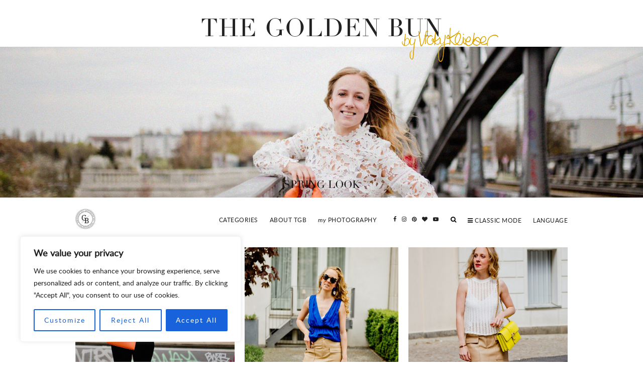

--- FILE ---
content_type: text/html; charset=UTF-8
request_url: https://thegoldenbun.com/tag/spring-look/
body_size: 20172
content:
<!DOCTYPE html>
<html lang="en-US">
<head>
<meta charset="UTF-8">
<meta name="viewport" content="width=device-width, initial-scale=1">
<link rel="profile" href="http://gmpg.org/xfn/11">


<!-- MapPress Easy Google Maps Version:2.83.22 (https://www.mappresspro.com) -->
<meta name='robots' content='index, follow, max-image-preview:large, max-snippet:-1, max-video-preview:-1' />

	<!-- This site is optimized with the Yoast SEO plugin v18.9 - https://yoast.com/wordpress/plugins/seo/ -->
	<title>spring look Archives - The Golden Bun</title>
	<link rel="canonical" href="https://thegoldenbun.com/de/tag/spring-look/" />
	<link rel="next" href="https://thegoldenbun.com/de/tag/spring-look/page/2/" />
	<meta property="og:locale" content="en_US" />
	<meta property="og:type" content="article" />
	<meta property="og:title" content="spring look Archives - The Golden Bun" />
	<meta property="og:url" content="https://thegoldenbun.com/de/tag/spring-look/" />
	<meta property="og:site_name" content="The Golden Bun" />
	<meta name="twitter:card" content="summary" />
	<meta name="twitter:site" content="@thegoldenbun" />
	<script type="application/ld+json" class="yoast-schema-graph">{"@context":"https://schema.org","@graph":[{"@type":"WebSite","@id":"https://thegoldenbun.com/#website","url":"https://thegoldenbun.com/","name":"The Golden Bun","description":"German lifestyle &amp; fashion blog writing about fashion, travel, food and everything that comes to my mind.","potentialAction":[{"@type":"SearchAction","target":{"@type":"EntryPoint","urlTemplate":"https://thegoldenbun.com/?s={search_term_string}"},"query-input":"required name=search_term_string"}],"inLanguage":"en-US"},{"@type":"CollectionPage","@id":"https://thegoldenbun.com/de/tag/spring-look/#webpage","url":"https://thegoldenbun.com/de/tag/spring-look/","name":"spring look Archives - The Golden Bun","isPartOf":{"@id":"https://thegoldenbun.com/#website"},"breadcrumb":{"@id":"https://thegoldenbun.com/de/tag/spring-look/#breadcrumb"},"inLanguage":"en-US","potentialAction":[{"@type":"ReadAction","target":["https://thegoldenbun.com/de/tag/spring-look/"]}]},{"@type":"BreadcrumbList","@id":"https://thegoldenbun.com/de/tag/spring-look/#breadcrumb","itemListElement":[{"@type":"ListItem","position":1,"name":"Home","item":"https://thegoldenbun.com/"},{"@type":"ListItem","position":2,"name":"Frühlings-Look"}]}]}</script>
	<!-- / Yoast SEO plugin. -->


<link rel='dns-prefetch' href='//scripts.tracdelight.com' />
<link rel='dns-prefetch' href='//unpkg.com' />
<link rel='dns-prefetch' href='//fonts.googleapis.com' />
<link rel='dns-prefetch' href='//s.w.org' />
<link rel='dns-prefetch' href='//v0.wordpress.com' />
<link rel="alternate" type="application/rss+xml" title="The Golden Bun &raquo; Feed" href="https://thegoldenbun.com/feed/" />
<link rel="alternate" type="application/rss+xml" title="The Golden Bun &raquo; Comments Feed" href="https://thegoldenbun.com/comments/feed/" />
<link rel="alternate" type="application/rss+xml" title="The Golden Bun &raquo; spring look Tag Feed" href="https://thegoldenbun.com/tag/spring-look/feed/" />
		<!-- This site uses the Google Analytics by ExactMetrics plugin v8.1.0 - Using Analytics tracking - https://www.exactmetrics.com/ -->
		<!-- Note: ExactMetrics is not currently configured on this site. The site owner needs to authenticate with Google Analytics in the ExactMetrics settings panel. -->
					<!-- No tracking code set -->
				<!-- / Google Analytics by ExactMetrics -->
				<script type="text/javascript">
			window._wpemojiSettings = {"baseUrl":"https:\/\/s.w.org\/images\/core\/emoji\/13.1.0\/72x72\/","ext":".png","svgUrl":"https:\/\/s.w.org\/images\/core\/emoji\/13.1.0\/svg\/","svgExt":".svg","source":{"concatemoji":"https:\/\/thegoldenbun.com\/wp-includes\/js\/wp-emoji-release.min.js?ver=5.8.12"}};
			!function(e,a,t){var n,r,o,i=a.createElement("canvas"),p=i.getContext&&i.getContext("2d");function s(e,t){var a=String.fromCharCode;p.clearRect(0,0,i.width,i.height),p.fillText(a.apply(this,e),0,0);e=i.toDataURL();return p.clearRect(0,0,i.width,i.height),p.fillText(a.apply(this,t),0,0),e===i.toDataURL()}function c(e){var t=a.createElement("script");t.src=e,t.defer=t.type="text/javascript",a.getElementsByTagName("head")[0].appendChild(t)}for(o=Array("flag","emoji"),t.supports={everything:!0,everythingExceptFlag:!0},r=0;r<o.length;r++)t.supports[o[r]]=function(e){if(!p||!p.fillText)return!1;switch(p.textBaseline="top",p.font="600 32px Arial",e){case"flag":return s([127987,65039,8205,9895,65039],[127987,65039,8203,9895,65039])?!1:!s([55356,56826,55356,56819],[55356,56826,8203,55356,56819])&&!s([55356,57332,56128,56423,56128,56418,56128,56421,56128,56430,56128,56423,56128,56447],[55356,57332,8203,56128,56423,8203,56128,56418,8203,56128,56421,8203,56128,56430,8203,56128,56423,8203,56128,56447]);case"emoji":return!s([10084,65039,8205,55357,56613],[10084,65039,8203,55357,56613])}return!1}(o[r]),t.supports.everything=t.supports.everything&&t.supports[o[r]],"flag"!==o[r]&&(t.supports.everythingExceptFlag=t.supports.everythingExceptFlag&&t.supports[o[r]]);t.supports.everythingExceptFlag=t.supports.everythingExceptFlag&&!t.supports.flag,t.DOMReady=!1,t.readyCallback=function(){t.DOMReady=!0},t.supports.everything||(n=function(){t.readyCallback()},a.addEventListener?(a.addEventListener("DOMContentLoaded",n,!1),e.addEventListener("load",n,!1)):(e.attachEvent("onload",n),a.attachEvent("onreadystatechange",function(){"complete"===a.readyState&&t.readyCallback()})),(n=t.source||{}).concatemoji?c(n.concatemoji):n.wpemoji&&n.twemoji&&(c(n.twemoji),c(n.wpemoji)))}(window,document,window._wpemojiSettings);
		</script>
		<style type="text/css">
img.wp-smiley,
img.emoji {
	display: inline !important;
	border: none !important;
	box-shadow: none !important;
	height: 1em !important;
	width: 1em !important;
	margin: 0 .07em !important;
	vertical-align: -0.1em !important;
	background: none !important;
	padding: 0 !important;
}
</style>
	<link rel='stylesheet' id='wp-block-library-css'  href='https://thegoldenbun.com/wp-includes/css/dist/block-library/style.min.css?ver=5.8.12' type='text/css' media='all' />
<style id='wp-block-library-inline-css' type='text/css'>
.has-text-align-justify{text-align:justify;}
</style>
<link rel='stylesheet' id='mappress-leaflet-css'  href='https://unpkg.com/leaflet@1.7.1/dist/leaflet.css?ver=1.7.1' type='text/css' media='all' />
<link rel='stylesheet' id='mappress-css'  href='https://thegoldenbun.com/wp-content/plugins/mappress-google-maps-for-wordpress/css/mappress.css?ver=2.83.22' type='text/css' media='all' />
<link rel='stylesheet' id='mediaelement-css'  href='https://thegoldenbun.com/wp-includes/js/mediaelement/mediaelementplayer-legacy.min.css?ver=4.2.16' type='text/css' media='all' />
<link rel='stylesheet' id='wp-mediaelement-css'  href='https://thegoldenbun.com/wp-includes/js/mediaelement/wp-mediaelement.min.css?ver=5.8.12' type='text/css' media='all' />
<link rel='stylesheet' id='contact-form-7-css'  href='https://thegoldenbun.com/wp-content/plugins/contact-form-7/includes/css/styles.css?ver=5.5.6.1' type='text/css' media='all' />
<link rel='stylesheet' id='jpibfi-style-css'  href='https://thegoldenbun.com/wp-content/plugins/jquery-pin-it-button-for-images/css/client.css?ver=3.0.6' type='text/css' media='all' />
<link rel='stylesheet' id='menu-image-css'  href='https://thegoldenbun.com/wp-content/plugins/menu-image/includes/css/menu-image.css?ver=3.13' type='text/css' media='all' />
<link rel='stylesheet' id='dashicons-css'  href='https://thegoldenbun.com/wp-includes/css/dashicons.min.css?ver=5.8.12' type='text/css' media='all' />
<link rel='stylesheet' id='googlefonts-css'  href='https://fonts.googleapis.com/css?family=Merriweather:400|Playfair+Display:400|Lato:400&subset=latin' type='text/css' media='all' />
<link rel='stylesheet' id='ppress-frontend-css'  href='https://thegoldenbun.com/wp-content/plugins/wp-user-avatar/assets/css/frontend.min.css?ver=4.1.4' type='text/css' media='all' />
<link rel='stylesheet' id='ppress-flatpickr-css'  href='https://thegoldenbun.com/wp-content/plugins/wp-user-avatar/assets/flatpickr/flatpickr.min.css?ver=4.1.4' type='text/css' media='all' />
<link rel='stylesheet' id='ppress-select2-css'  href='https://thegoldenbun.com/wp-content/plugins/wp-user-avatar/assets/select2/select2.min.css?ver=5.8.12' type='text/css' media='all' />
<link rel='stylesheet' id='the-white-style-css'  href='https://thegoldenbun.com/wp-content/themes/the-golden-bun/style.css?ver=5.8.12' type='text/css' media='all' />
<link rel='stylesheet' id='the-white-owl-style-css'  href='https://thegoldenbun.com/wp-content/themes/the-golden-bun/js/owl.carousel.min.css?ver=5.8.12' type='text/css' media='all' />
<link rel='stylesheet' id='tgb-slick-style-css'  href='https://thegoldenbun.com/wp-content/themes/the-golden-bun/js/slick.css?ver=5.8.12' type='text/css' media='all' />
<link rel='stylesheet' id='tgb-fontawesome-css-css'  href='https://thegoldenbun.com/wp-content/themes/the-golden-bun/js/font-awesome.min.css?ver=5.8.12' type='text/css' media='all' />
<link rel='stylesheet' id='jetpack_css-css'  href='https://thegoldenbun.com/wp-content/plugins/jetpack/css/jetpack.css?ver=10.4' type='text/css' media='all' />
<script type='text/javascript' id='cookie-law-info-js-extra'>
/* <![CDATA[ */
var _ckyConfig = {"_ipData":[],"_assetsURL":"https:\/\/thegoldenbun.com\/wp-content\/plugins\/cookie-law-info\/lite\/frontend\/images\/","_publicURL":"https:\/\/thegoldenbun.com","_expiry":"365","_categories":[{"name":"Necessary","slug":"necessary","isNecessary":true,"ccpaDoNotSell":true,"cookies":[],"active":true,"defaultConsent":{"gdpr":true,"ccpa":true}},{"name":"Functional","slug":"functional","isNecessary":false,"ccpaDoNotSell":true,"cookies":[],"active":true,"defaultConsent":{"gdpr":false,"ccpa":false}},{"name":"Analytics","slug":"analytics","isNecessary":false,"ccpaDoNotSell":true,"cookies":[],"active":true,"defaultConsent":{"gdpr":false,"ccpa":false}},{"name":"Performance","slug":"performance","isNecessary":false,"ccpaDoNotSell":true,"cookies":[],"active":true,"defaultConsent":{"gdpr":false,"ccpa":false}},{"name":"Advertisement","slug":"advertisement","isNecessary":false,"ccpaDoNotSell":true,"cookies":[],"active":true,"defaultConsent":{"gdpr":false,"ccpa":false}}],"_activeLaw":"gdpr","_rootDomain":"","_block":"1","_showBanner":"1","_bannerConfig":{"settings":{"type":"box","preferenceCenterType":"popup","position":"bottom-left","applicableLaw":"gdpr"},"behaviours":{"reloadBannerOnAccept":false,"loadAnalyticsByDefault":false,"animations":{"onLoad":"animate","onHide":"sticky"}},"config":{"revisitConsent":{"status":true,"tag":"revisit-consent","position":"bottom-left","meta":{"url":"#"},"styles":{"background-color":"#0056A7"},"elements":{"title":{"type":"text","tag":"revisit-consent-title","status":true,"styles":{"color":"#0056a7"}}}},"preferenceCenter":{"toggle":{"status":true,"tag":"detail-category-toggle","type":"toggle","states":{"active":{"styles":{"background-color":"#1863DC"}},"inactive":{"styles":{"background-color":"#D0D5D2"}}}}},"categoryPreview":{"status":false,"toggle":{"status":true,"tag":"detail-category-preview-toggle","type":"toggle","states":{"active":{"styles":{"background-color":"#1863DC"}},"inactive":{"styles":{"background-color":"#D0D5D2"}}}}},"videoPlaceholder":{"status":true,"styles":{"background-color":"#000000","border-color":"#000000","color":"#ffffff"}},"readMore":{"status":false,"tag":"readmore-button","type":"link","meta":{"noFollow":true,"newTab":true},"styles":{"color":"#1863DC","background-color":"transparent","border-color":"transparent"}},"auditTable":{"status":true},"optOption":{"status":true,"toggle":{"status":true,"tag":"optout-option-toggle","type":"toggle","states":{"active":{"styles":{"background-color":"#1863dc"}},"inactive":{"styles":{"background-color":"#FFFFFF"}}}}}}},"_version":"3.3.1","_logConsent":"1","_tags":[{"tag":"accept-button","styles":{"color":"#FFFFFF","background-color":"#1863DC","border-color":"#1863DC"}},{"tag":"reject-button","styles":{"color":"#1863DC","background-color":"transparent","border-color":"#1863DC"}},{"tag":"settings-button","styles":{"color":"#1863DC","background-color":"transparent","border-color":"#1863DC"}},{"tag":"readmore-button","styles":{"color":"#1863DC","background-color":"transparent","border-color":"transparent"}},{"tag":"donotsell-button","styles":{"color":"#1863DC","background-color":"transparent","border-color":"transparent"}},{"tag":"accept-button","styles":{"color":"#FFFFFF","background-color":"#1863DC","border-color":"#1863DC"}},{"tag":"revisit-consent","styles":{"background-color":"#0056A7"}}],"_shortCodes":[{"key":"cky_readmore","content":"<a href=\"#\" class=\"cky-policy\" aria-label=\"Cookie Policy\" target=\"_blank\" rel=\"noopener\" data-cky-tag=\"readmore-button\">Cookie Policy<\/a>","tag":"readmore-button","status":false,"attributes":{"rel":"nofollow","target":"_blank"}},{"key":"cky_show_desc","content":"<button class=\"cky-show-desc-btn\" data-cky-tag=\"show-desc-button\" aria-label=\"Show more\">Show more<\/button>","tag":"show-desc-button","status":true,"attributes":[]},{"key":"cky_hide_desc","content":"<button class=\"cky-show-desc-btn\" data-cky-tag=\"hide-desc-button\" aria-label=\"Show less\">Show less<\/button>","tag":"hide-desc-button","status":true,"attributes":[]},{"key":"cky_category_toggle_label","content":"[cky_{{status}}_category_label] [cky_preference_{{category_slug}}_title]","tag":"","status":true,"attributes":[]},{"key":"cky_enable_category_label","content":"Enable","tag":"","status":true,"attributes":[]},{"key":"cky_disable_category_label","content":"Disable","tag":"","status":true,"attributes":[]},{"key":"cky_video_placeholder","content":"<div class=\"video-placeholder-normal\" data-cky-tag=\"video-placeholder\" id=\"[UNIQUEID]\"><p class=\"video-placeholder-text-normal\" data-cky-tag=\"placeholder-title\">Please accept cookies to access this content<\/p><\/div>","tag":"","status":true,"attributes":[]},{"key":"cky_enable_optout_label","content":"Enable","tag":"","status":true,"attributes":[]},{"key":"cky_disable_optout_label","content":"Disable","tag":"","status":true,"attributes":[]},{"key":"cky_optout_toggle_label","content":"[cky_{{status}}_optout_label] [cky_optout_option_title]","tag":"","status":true,"attributes":[]},{"key":"cky_optout_option_title","content":"Do Not Sell or Share My Personal Information","tag":"","status":true,"attributes":[]},{"key":"cky_optout_close_label","content":"Close","tag":"","status":true,"attributes":[]},{"key":"cky_preference_close_label","content":"Close","tag":"","status":true,"attributes":[]}],"_rtl":"","_language":"en","_providersToBlock":[]};
var _ckyStyles = {"css":".cky-overlay{background: #000000; opacity: 0.4; position: fixed; top: 0; left: 0; width: 100%; height: 100%; z-index: 99999999;}.cky-hide{display: none;}.cky-btn-revisit-wrapper{display: flex; align-items: center; justify-content: center; background: #0056a7; width: 45px; height: 45px; border-radius: 50%; position: fixed; z-index: 999999; cursor: pointer;}.cky-revisit-bottom-left{bottom: 15px; left: 15px;}.cky-revisit-bottom-right{bottom: 15px; right: 15px;}.cky-btn-revisit-wrapper .cky-btn-revisit{display: flex; align-items: center; justify-content: center; background: none; border: none; cursor: pointer; position: relative; margin: 0; padding: 0;}.cky-btn-revisit-wrapper .cky-btn-revisit img{max-width: fit-content; margin: 0; height: 30px; width: 30px;}.cky-revisit-bottom-left:hover::before{content: attr(data-tooltip); position: absolute; background: #4e4b66; color: #ffffff; left: calc(100% + 7px); font-size: 12px; line-height: 16px; width: max-content; padding: 4px 8px; border-radius: 4px;}.cky-revisit-bottom-left:hover::after{position: absolute; content: \"\"; border: 5px solid transparent; left: calc(100% + 2px); border-left-width: 0; border-right-color: #4e4b66;}.cky-revisit-bottom-right:hover::before{content: attr(data-tooltip); position: absolute; background: #4e4b66; color: #ffffff; right: calc(100% + 7px); font-size: 12px; line-height: 16px; width: max-content; padding: 4px 8px; border-radius: 4px;}.cky-revisit-bottom-right:hover::after{position: absolute; content: \"\"; border: 5px solid transparent; right: calc(100% + 2px); border-right-width: 0; border-left-color: #4e4b66;}.cky-revisit-hide{display: none;}.cky-consent-container{position: fixed; width: 440px; box-sizing: border-box; z-index: 9999999; border-radius: 6px;}.cky-consent-container .cky-consent-bar{background: #ffffff; border: 1px solid; padding: 20px 26px; box-shadow: 0 -1px 10px 0 #acabab4d; border-radius: 6px;}.cky-box-bottom-left{bottom: 40px; left: 40px;}.cky-box-bottom-right{bottom: 40px; right: 40px;}.cky-box-top-left{top: 40px; left: 40px;}.cky-box-top-right{top: 40px; right: 40px;}.cky-custom-brand-logo-wrapper .cky-custom-brand-logo{width: 100px; height: auto; margin: 0 0 12px 0;}.cky-notice .cky-title{color: #212121; font-weight: 700; font-size: 18px; line-height: 24px; margin: 0 0 12px 0;}.cky-notice-des *,.cky-preference-content-wrapper *,.cky-accordion-header-des *,.cky-gpc-wrapper .cky-gpc-desc *{font-size: 14px;}.cky-notice-des{color: #212121; font-size: 14px; line-height: 24px; font-weight: 400;}.cky-notice-des img{height: 25px; width: 25px;}.cky-consent-bar .cky-notice-des p,.cky-gpc-wrapper .cky-gpc-desc p,.cky-preference-body-wrapper .cky-preference-content-wrapper p,.cky-accordion-header-wrapper .cky-accordion-header-des p,.cky-cookie-des-table li div:last-child p{color: inherit; margin-top: 0; overflow-wrap: break-word;}.cky-notice-des P:last-child,.cky-preference-content-wrapper p:last-child,.cky-cookie-des-table li div:last-child p:last-child,.cky-gpc-wrapper .cky-gpc-desc p:last-child{margin-bottom: 0;}.cky-notice-des a.cky-policy,.cky-notice-des button.cky-policy{font-size: 14px; color: #1863dc; white-space: nowrap; cursor: pointer; background: transparent; border: 1px solid; text-decoration: underline;}.cky-notice-des button.cky-policy{padding: 0;}.cky-notice-des a.cky-policy:focus-visible,.cky-notice-des button.cky-policy:focus-visible,.cky-preference-content-wrapper .cky-show-desc-btn:focus-visible,.cky-accordion-header .cky-accordion-btn:focus-visible,.cky-preference-header .cky-btn-close:focus-visible,.cky-switch input[type=\"checkbox\"]:focus-visible,.cky-footer-wrapper a:focus-visible,.cky-btn:focus-visible{outline: 2px solid #1863dc; outline-offset: 2px;}.cky-btn:focus:not(:focus-visible),.cky-accordion-header .cky-accordion-btn:focus:not(:focus-visible),.cky-preference-content-wrapper .cky-show-desc-btn:focus:not(:focus-visible),.cky-btn-revisit-wrapper .cky-btn-revisit:focus:not(:focus-visible),.cky-preference-header .cky-btn-close:focus:not(:focus-visible),.cky-consent-bar .cky-banner-btn-close:focus:not(:focus-visible){outline: 0;}button.cky-show-desc-btn:not(:hover):not(:active){color: #1863dc; background: transparent;}button.cky-accordion-btn:not(:hover):not(:active),button.cky-banner-btn-close:not(:hover):not(:active),button.cky-btn-revisit:not(:hover):not(:active),button.cky-btn-close:not(:hover):not(:active){background: transparent;}.cky-consent-bar button:hover,.cky-modal.cky-modal-open button:hover,.cky-consent-bar button:focus,.cky-modal.cky-modal-open button:focus{text-decoration: none;}.cky-notice-btn-wrapper{display: flex; justify-content: flex-start; align-items: center; flex-wrap: wrap; margin-top: 16px;}.cky-notice-btn-wrapper .cky-btn{text-shadow: none; box-shadow: none;}.cky-btn{flex: auto; max-width: 100%; font-size: 14px; font-family: inherit; line-height: 24px; padding: 8px; font-weight: 500; margin: 0 8px 0 0; border-radius: 2px; cursor: pointer; text-align: center; text-transform: none; min-height: 0;}.cky-btn:hover{opacity: 0.8;}.cky-btn-customize{color: #1863dc; background: transparent; border: 2px solid #1863dc;}.cky-btn-reject{color: #1863dc; background: transparent; border: 2px solid #1863dc;}.cky-btn-accept{background: #1863dc; color: #ffffff; border: 2px solid #1863dc;}.cky-btn:last-child{margin-right: 0;}@media (max-width: 576px){.cky-box-bottom-left{bottom: 0; left: 0;}.cky-box-bottom-right{bottom: 0; right: 0;}.cky-box-top-left{top: 0; left: 0;}.cky-box-top-right{top: 0; right: 0;}}@media (max-width: 440px){.cky-box-bottom-left, .cky-box-bottom-right, .cky-box-top-left, .cky-box-top-right{width: 100%; max-width: 100%;}.cky-consent-container .cky-consent-bar{padding: 20px 0;}.cky-custom-brand-logo-wrapper, .cky-notice .cky-title, .cky-notice-des, .cky-notice-btn-wrapper{padding: 0 24px;}.cky-notice-des{max-height: 40vh; overflow-y: scroll;}.cky-notice-btn-wrapper{flex-direction: column; margin-top: 0;}.cky-btn{width: 100%; margin: 10px 0 0 0;}.cky-notice-btn-wrapper .cky-btn-customize{order: 2;}.cky-notice-btn-wrapper .cky-btn-reject{order: 3;}.cky-notice-btn-wrapper .cky-btn-accept{order: 1; margin-top: 16px;}}@media (max-width: 352px){.cky-notice .cky-title{font-size: 16px;}.cky-notice-des *{font-size: 12px;}.cky-notice-des, .cky-btn{font-size: 12px;}}.cky-modal.cky-modal-open{display: flex; visibility: visible; -webkit-transform: translate(-50%, -50%); -moz-transform: translate(-50%, -50%); -ms-transform: translate(-50%, -50%); -o-transform: translate(-50%, -50%); transform: translate(-50%, -50%); top: 50%; left: 50%; transition: all 1s ease;}.cky-modal{box-shadow: 0 32px 68px rgba(0, 0, 0, 0.3); margin: 0 auto; position: fixed; max-width: 100%; background: #ffffff; top: 50%; box-sizing: border-box; border-radius: 6px; z-index: 999999999; color: #212121; -webkit-transform: translate(-50%, 100%); -moz-transform: translate(-50%, 100%); -ms-transform: translate(-50%, 100%); -o-transform: translate(-50%, 100%); transform: translate(-50%, 100%); visibility: hidden; transition: all 0s ease;}.cky-preference-center{max-height: 79vh; overflow: hidden; width: 845px; overflow: hidden; flex: 1 1 0; display: flex; flex-direction: column; border-radius: 6px;}.cky-preference-header{display: flex; align-items: center; justify-content: space-between; padding: 22px 24px; border-bottom: 1px solid;}.cky-preference-header .cky-preference-title{font-size: 18px; font-weight: 700; line-height: 24px;}.cky-preference-header .cky-btn-close{margin: 0; cursor: pointer; vertical-align: middle; padding: 0; background: none; border: none; width: auto; height: auto; min-height: 0; line-height: 0; text-shadow: none; box-shadow: none;}.cky-preference-header .cky-btn-close img{margin: 0; height: 10px; width: 10px;}.cky-preference-body-wrapper{padding: 0 24px; flex: 1; overflow: auto; box-sizing: border-box;}.cky-preference-content-wrapper,.cky-gpc-wrapper .cky-gpc-desc{font-size: 14px; line-height: 24px; font-weight: 400; padding: 12px 0;}.cky-preference-content-wrapper{border-bottom: 1px solid;}.cky-preference-content-wrapper img{height: 25px; width: 25px;}.cky-preference-content-wrapper .cky-show-desc-btn{font-size: 14px; font-family: inherit; color: #1863dc; text-decoration: none; line-height: 24px; padding: 0; margin: 0; white-space: nowrap; cursor: pointer; background: transparent; border-color: transparent; text-transform: none; min-height: 0; text-shadow: none; box-shadow: none;}.cky-accordion-wrapper{margin-bottom: 10px;}.cky-accordion{border-bottom: 1px solid;}.cky-accordion:last-child{border-bottom: none;}.cky-accordion .cky-accordion-item{display: flex; margin-top: 10px;}.cky-accordion .cky-accordion-body{display: none;}.cky-accordion.cky-accordion-active .cky-accordion-body{display: block; padding: 0 22px; margin-bottom: 16px;}.cky-accordion-header-wrapper{cursor: pointer; width: 100%;}.cky-accordion-item .cky-accordion-header{display: flex; justify-content: space-between; align-items: center;}.cky-accordion-header .cky-accordion-btn{font-size: 16px; font-family: inherit; color: #212121; line-height: 24px; background: none; border: none; font-weight: 700; padding: 0; margin: 0; cursor: pointer; text-transform: none; min-height: 0; text-shadow: none; box-shadow: none;}.cky-accordion-header .cky-always-active{color: #008000; font-weight: 600; line-height: 24px; font-size: 14px;}.cky-accordion-header-des{font-size: 14px; line-height: 24px; margin: 10px 0 16px 0;}.cky-accordion-chevron{margin-right: 22px; position: relative; cursor: pointer;}.cky-accordion-chevron-hide{display: none;}.cky-accordion .cky-accordion-chevron i::before{content: \"\"; position: absolute; border-right: 1.4px solid; border-bottom: 1.4px solid; border-color: inherit; height: 6px; width: 6px; -webkit-transform: rotate(-45deg); -moz-transform: rotate(-45deg); -ms-transform: rotate(-45deg); -o-transform: rotate(-45deg); transform: rotate(-45deg); transition: all 0.2s ease-in-out; top: 8px;}.cky-accordion.cky-accordion-active .cky-accordion-chevron i::before{-webkit-transform: rotate(45deg); -moz-transform: rotate(45deg); -ms-transform: rotate(45deg); -o-transform: rotate(45deg); transform: rotate(45deg);}.cky-audit-table{background: #f4f4f4; border-radius: 6px;}.cky-audit-table .cky-empty-cookies-text{color: inherit; font-size: 12px; line-height: 24px; margin: 0; padding: 10px;}.cky-audit-table .cky-cookie-des-table{font-size: 12px; line-height: 24px; font-weight: normal; padding: 15px 10px; border-bottom: 1px solid; border-bottom-color: inherit; margin: 0;}.cky-audit-table .cky-cookie-des-table:last-child{border-bottom: none;}.cky-audit-table .cky-cookie-des-table li{list-style-type: none; display: flex; padding: 3px 0;}.cky-audit-table .cky-cookie-des-table li:first-child{padding-top: 0;}.cky-cookie-des-table li div:first-child{width: 100px; font-weight: 600; word-break: break-word; word-wrap: break-word;}.cky-cookie-des-table li div:last-child{flex: 1; word-break: break-word; word-wrap: break-word; margin-left: 8px;}.cky-footer-shadow{display: block; width: 100%; height: 40px; background: linear-gradient(180deg, rgba(255, 255, 255, 0) 0%, #ffffff 100%); position: absolute; bottom: calc(100% - 1px);}.cky-footer-wrapper{position: relative;}.cky-prefrence-btn-wrapper{display: flex; flex-wrap: wrap; align-items: center; justify-content: center; padding: 22px 24px; border-top: 1px solid;}.cky-prefrence-btn-wrapper .cky-btn{flex: auto; max-width: 100%; text-shadow: none; box-shadow: none;}.cky-btn-preferences{color: #1863dc; background: transparent; border: 2px solid #1863dc;}.cky-preference-header,.cky-preference-body-wrapper,.cky-preference-content-wrapper,.cky-accordion-wrapper,.cky-accordion,.cky-accordion-wrapper,.cky-footer-wrapper,.cky-prefrence-btn-wrapper{border-color: inherit;}@media (max-width: 845px){.cky-modal{max-width: calc(100% - 16px);}}@media (max-width: 576px){.cky-modal{max-width: 100%;}.cky-preference-center{max-height: 100vh;}.cky-prefrence-btn-wrapper{flex-direction: column;}.cky-accordion.cky-accordion-active .cky-accordion-body{padding-right: 0;}.cky-prefrence-btn-wrapper .cky-btn{width: 100%; margin: 10px 0 0 0;}.cky-prefrence-btn-wrapper .cky-btn-reject{order: 3;}.cky-prefrence-btn-wrapper .cky-btn-accept{order: 1; margin-top: 0;}.cky-prefrence-btn-wrapper .cky-btn-preferences{order: 2;}}@media (max-width: 425px){.cky-accordion-chevron{margin-right: 15px;}.cky-notice-btn-wrapper{margin-top: 0;}.cky-accordion.cky-accordion-active .cky-accordion-body{padding: 0 15px;}}@media (max-width: 352px){.cky-preference-header .cky-preference-title{font-size: 16px;}.cky-preference-header{padding: 16px 24px;}.cky-preference-content-wrapper *, .cky-accordion-header-des *{font-size: 12px;}.cky-preference-content-wrapper, .cky-preference-content-wrapper .cky-show-more, .cky-accordion-header .cky-always-active, .cky-accordion-header-des, .cky-preference-content-wrapper .cky-show-desc-btn, .cky-notice-des a.cky-policy{font-size: 12px;}.cky-accordion-header .cky-accordion-btn{font-size: 14px;}}.cky-switch{display: flex;}.cky-switch input[type=\"checkbox\"]{position: relative; width: 44px; height: 24px; margin: 0; background: #d0d5d2; -webkit-appearance: none; border-radius: 50px; cursor: pointer; outline: 0; border: none; top: 0;}.cky-switch input[type=\"checkbox\"]:checked{background: #1863dc;}.cky-switch input[type=\"checkbox\"]:before{position: absolute; content: \"\"; height: 20px; width: 20px; left: 2px; bottom: 2px; border-radius: 50%; background-color: white; -webkit-transition: 0.4s; transition: 0.4s; margin: 0;}.cky-switch input[type=\"checkbox\"]:after{display: none;}.cky-switch input[type=\"checkbox\"]:checked:before{-webkit-transform: translateX(20px); -ms-transform: translateX(20px); transform: translateX(20px);}@media (max-width: 425px){.cky-switch input[type=\"checkbox\"]{width: 38px; height: 21px;}.cky-switch input[type=\"checkbox\"]:before{height: 17px; width: 17px;}.cky-switch input[type=\"checkbox\"]:checked:before{-webkit-transform: translateX(17px); -ms-transform: translateX(17px); transform: translateX(17px);}}.cky-consent-bar .cky-banner-btn-close{position: absolute; right: 9px; top: 5px; background: none; border: none; cursor: pointer; padding: 0; margin: 0; min-height: 0; line-height: 0; height: auto; width: auto; text-shadow: none; box-shadow: none;}.cky-consent-bar .cky-banner-btn-close img{height: 9px; width: 9px; margin: 0;}.cky-notice-group{font-size: 14px; line-height: 24px; font-weight: 400; color: #212121;}.cky-notice-btn-wrapper .cky-btn-do-not-sell{font-size: 14px; line-height: 24px; padding: 6px 0; margin: 0; font-weight: 500; background: none; border-radius: 2px; border: none; cursor: pointer; text-align: left; color: #1863dc; background: transparent; border-color: transparent; box-shadow: none; text-shadow: none;}.cky-consent-bar .cky-banner-btn-close:focus-visible,.cky-notice-btn-wrapper .cky-btn-do-not-sell:focus-visible,.cky-opt-out-btn-wrapper .cky-btn:focus-visible,.cky-opt-out-checkbox-wrapper input[type=\"checkbox\"].cky-opt-out-checkbox:focus-visible{outline: 2px solid #1863dc; outline-offset: 2px;}@media (max-width: 440px){.cky-consent-container{width: 100%;}}@media (max-width: 352px){.cky-notice-des a.cky-policy, .cky-notice-btn-wrapper .cky-btn-do-not-sell{font-size: 12px;}}.cky-opt-out-wrapper{padding: 12px 0;}.cky-opt-out-wrapper .cky-opt-out-checkbox-wrapper{display: flex; align-items: center;}.cky-opt-out-checkbox-wrapper .cky-opt-out-checkbox-label{font-size: 16px; font-weight: 700; line-height: 24px; margin: 0 0 0 12px; cursor: pointer;}.cky-opt-out-checkbox-wrapper input[type=\"checkbox\"].cky-opt-out-checkbox{background-color: #ffffff; border: 1px solid black; width: 20px; height: 18.5px; margin: 0; -webkit-appearance: none; position: relative; display: flex; align-items: center; justify-content: center; border-radius: 2px; cursor: pointer;}.cky-opt-out-checkbox-wrapper input[type=\"checkbox\"].cky-opt-out-checkbox:checked{background-color: #1863dc; border: none;}.cky-opt-out-checkbox-wrapper input[type=\"checkbox\"].cky-opt-out-checkbox:checked::after{left: 6px; bottom: 4px; width: 7px; height: 13px; border: solid #ffffff; border-width: 0 3px 3px 0; border-radius: 2px; -webkit-transform: rotate(45deg); -ms-transform: rotate(45deg); transform: rotate(45deg); content: \"\"; position: absolute; box-sizing: border-box;}.cky-opt-out-checkbox-wrapper.cky-disabled .cky-opt-out-checkbox-label,.cky-opt-out-checkbox-wrapper.cky-disabled input[type=\"checkbox\"].cky-opt-out-checkbox{cursor: no-drop;}.cky-gpc-wrapper{margin: 0 0 0 32px;}.cky-footer-wrapper .cky-opt-out-btn-wrapper{display: flex; flex-wrap: wrap; align-items: center; justify-content: center; padding: 22px 24px;}.cky-opt-out-btn-wrapper .cky-btn{flex: auto; max-width: 100%; text-shadow: none; box-shadow: none;}.cky-opt-out-btn-wrapper .cky-btn-cancel{border: 1px solid #dedfe0; background: transparent; color: #858585;}.cky-opt-out-btn-wrapper .cky-btn-confirm{background: #1863dc; color: #ffffff; border: 1px solid #1863dc;}@media (max-width: 352px){.cky-opt-out-checkbox-wrapper .cky-opt-out-checkbox-label{font-size: 14px;}.cky-gpc-wrapper .cky-gpc-desc, .cky-gpc-wrapper .cky-gpc-desc *{font-size: 12px;}.cky-opt-out-checkbox-wrapper input[type=\"checkbox\"].cky-opt-out-checkbox{width: 16px; height: 16px;}.cky-opt-out-checkbox-wrapper input[type=\"checkbox\"].cky-opt-out-checkbox:checked::after{left: 5px; bottom: 4px; width: 3px; height: 9px;}.cky-gpc-wrapper{margin: 0 0 0 28px;}}.video-placeholder-youtube{background-size: 100% 100%; background-position: center; background-repeat: no-repeat; background-color: #b2b0b059; position: relative; display: flex; align-items: center; justify-content: center; max-width: 100%;}.video-placeholder-text-youtube{text-align: center; align-items: center; padding: 10px 16px; background-color: #000000cc; color: #ffffff; border: 1px solid; border-radius: 2px; cursor: pointer;}.video-placeholder-normal{background-image: url(\"\/wp-content\/plugins\/cookie-law-info\/lite\/frontend\/images\/placeholder.svg\"); background-size: 80px; background-position: center; background-repeat: no-repeat; background-color: #b2b0b059; position: relative; display: flex; align-items: flex-end; justify-content: center; max-width: 100%;}.video-placeholder-text-normal{align-items: center; padding: 10px 16px; text-align: center; border: 1px solid; border-radius: 2px; cursor: pointer;}.cky-rtl{direction: rtl; text-align: right;}.cky-rtl .cky-banner-btn-close{left: 9px; right: auto;}.cky-rtl .cky-notice-btn-wrapper .cky-btn:last-child{margin-right: 8px;}.cky-rtl .cky-notice-btn-wrapper .cky-btn:first-child{margin-right: 0;}.cky-rtl .cky-notice-btn-wrapper{margin-left: 0; margin-right: 15px;}.cky-rtl .cky-prefrence-btn-wrapper .cky-btn{margin-right: 8px;}.cky-rtl .cky-prefrence-btn-wrapper .cky-btn:first-child{margin-right: 0;}.cky-rtl .cky-accordion .cky-accordion-chevron i::before{border: none; border-left: 1.4px solid; border-top: 1.4px solid; left: 12px;}.cky-rtl .cky-accordion.cky-accordion-active .cky-accordion-chevron i::before{-webkit-transform: rotate(-135deg); -moz-transform: rotate(-135deg); -ms-transform: rotate(-135deg); -o-transform: rotate(-135deg); transform: rotate(-135deg);}@media (max-width: 768px){.cky-rtl .cky-notice-btn-wrapper{margin-right: 0;}}@media (max-width: 576px){.cky-rtl .cky-notice-btn-wrapper .cky-btn:last-child{margin-right: 0;}.cky-rtl .cky-prefrence-btn-wrapper .cky-btn{margin-right: 0;}.cky-rtl .cky-accordion.cky-accordion-active .cky-accordion-body{padding: 0 22px 0 0;}}@media (max-width: 425px){.cky-rtl .cky-accordion.cky-accordion-active .cky-accordion-body{padding: 0 15px 0 0;}}.cky-rtl .cky-opt-out-btn-wrapper .cky-btn{margin-right: 12px;}.cky-rtl .cky-opt-out-btn-wrapper .cky-btn:first-child{margin-right: 0;}.cky-rtl .cky-opt-out-checkbox-wrapper .cky-opt-out-checkbox-label{margin: 0 12px 0 0;}"};
/* ]]> */
</script>
<script type='text/javascript' src='https://thegoldenbun.com/wp-content/plugins/cookie-law-info/lite/frontend/js/script.min.js?ver=3.3.1' id='cookie-law-info-js'></script>
<script type='text/javascript' src='https://thegoldenbun.com/wp-includes/js/jquery/jquery.min.js?ver=3.6.0' id='jquery-core-js'></script>
<script type='text/javascript' src='https://thegoldenbun.com/wp-includes/js/jquery/jquery-migrate.min.js?ver=3.3.2' id='jquery-migrate-js'></script>
<script type='text/javascript' src='https://thegoldenbun.com/wp-content/plugins/wp-user-avatar/assets/flatpickr/flatpickr.min.js?ver=5.8.12' id='ppress-flatpickr-js'></script>
<script type='text/javascript' src='https://thegoldenbun.com/wp-content/plugins/wp-user-avatar/assets/select2/select2.min.js?ver=5.8.12' id='ppress-select2-js'></script>
<script type='text/javascript' src='https://scripts.tracdelight.com/tracdelight.js?accesskey=3c8fc0b13e37ac26a97451f8daecad3d&#038;ver=1' id='script-js'></script>
<link rel="https://api.w.org/" href="https://thegoldenbun.com/wp-json/" /><link rel="alternate" type="application/json" href="https://thegoldenbun.com/wp-json/wp/v2/tags/879" /><link rel="EditURI" type="application/rsd+xml" title="RSD" href="https://thegoldenbun.com/xmlrpc.php?rsd" />
<link rel="wlwmanifest" type="application/wlwmanifest+xml" href="https://thegoldenbun.com/wp-includes/wlwmanifest.xml" /> 
<meta name="generator" content="WordPress 5.8.12" />
<style id="cky-style-inline">[data-cky-tag]{visibility:hidden;}</style><style type="text/css">
	a.pinit-button.custom span {
		}

	.pinit-hover {
		opacity: 0.8 !important;
		filter: alpha(opacity=80) !important;
	}
	a.pinit-button {
	border-bottom: 0 !important;
	box-shadow: none !important;
	margin-bottom: 0 !important;
}
a.pinit-button::after {
    display: none;
}</style>
		<style type='text/css' media='screen'>
	body{ font-family:"Merriweather", arial, sans-serif;}
	h1{ font-family:"Playfair Display", arial, sans-serif;}
	h2{ font-family:"Playfair Display", arial, sans-serif;}
	h3{ font-family:"Playfair Display", arial, sans-serif;}
	h4{ font-family:"Playfair Display", arial, sans-serif;}
	h5{ font-family:"Playfair Display", arial, sans-serif;}
	h6{ font-family:"Playfair Display", arial, sans-serif;}
	#menu-top-bar-menu li {font-family: lato;}
</style>
<!-- fonts delivered by Wordpress Google Fonts, a plugin by Adrian3.com --><style type="text/css">
.qtranxs_flag_en {background-image: url(https://thegoldenbun.com/wp-content/plugins/qtranslate-x/flags/gb.png); background-repeat: no-repeat;}
.qtranxs_flag_de {background-image: url(https://thegoldenbun.com/wp-content/plugins/qtranslate-x/flags/de.png); background-repeat: no-repeat;}
</style>
<link hreflang="en" href="https://thegoldenbun.com/en/tag/spring-look/" rel="alternate" />
<link hreflang="de" href="https://thegoldenbun.com/de/tag/spring-look/" rel="alternate" />
<link hreflang="x-default" href="https://thegoldenbun.com/tag/spring-look/" rel="alternate" />
<meta name="generator" content="qTranslate-X 3.4.6.8" />
<link rel="icon" href="https://thegoldenbun.com/wp-content/uploads/2015/04/cropped-TGB_Logo-300dpi-1-32x32.jpg" sizes="32x32" />
<link rel="icon" href="https://thegoldenbun.com/wp-content/uploads/2015/04/cropped-TGB_Logo-300dpi-1-192x192.jpg" sizes="192x192" />
<link rel="apple-touch-icon" href="https://thegoldenbun.com/wp-content/uploads/2015/04/cropped-TGB_Logo-300dpi-1-180x180.jpg" />
<meta name="msapplication-TileImage" content="https://thegoldenbun.com/wp-content/uploads/2015/04/cropped-TGB_Logo-300dpi-1-270x270.jpg" />
<style type="text/css" id="wp-custom-css">.mapp-layout {
	width: 100%!important;
	max-width: 100%;
}

@media (max-width: 420px) { 
	.ArevicoModal-bg, .ArevicoModal {
		display: none!important;
	}

}

#elementor {
	width: 100%!important;
}

.search .pinit-button {
	max-width: 50px;
	max-height: 50px;
}

body.tag {
	font-style: normal;
}

.single .entry-content p, .site-main.restaurants .restaurant-full .entry-content p, .entry-content ul li, .page .entry-content p {
	
	text-align: left;
}

.entry-content .post-box p {
	text-align: center;
}

@media (max-width: 620px) { 
	
	.entry-content, .entry-content a, .entry-content li {
    line-height: 25px;
    font-size: 15px;
}
	
	.page .entry-content p {
		width: 100%;
	}

}

.single .entry-content blockquote p {
	text-align: center;
}

.entry-content ol {
    margin: 30px auto;
    width: 100%;

}
.entry-content ol li {
    max-width: 550px;
    margin-left: auto;
    margin-right: auto;
	text-align: left;
}

@media (max-width: 480px) {

.site-main.streetstyle .post, .site-main.streetstyle .hentry {
    width: 49%;
}
	
	#streetstyle-filter {
    width: 49%;
    right: 11px;
}
}
@media (max-width: 350px) {

.site-main.streetstyle .post, .site-main.streetstyle .hentry {
    width: 100%;
}
	
	#streetstyle-filter {
    width: 100%;
}
}</style>
<script type='text/javascript'>
  (function(){
    var loc = window.location.href;
    var dd = document.createElement('script'); 
    dd.type = 'text/javascript'; dd.src = '//static.digidip.net/thegoldenbun.js?loc=' + loc;
    var s = document.getElementsByTagName('script')[0]; s.parentNode.insertBefore(dd, s);
  })();
</script>

</head>

<body class="archive tag tag-spring-look tag-879 group-blog hfeed">
<div id="page" class="site">
	<a class="skip-link screen-reader-text" href="#content">Skip to content</a>

	<header id="masthead" class="site-header" role="banner">

		<div class="site-branding">
								<p class="site-title"><a href="https://thegoldenbun.com/" rel="home">The Golden Bun</a></p>
								<p class="site-description">German lifestyle &amp; fashion blog writing about fashion, travel, food and everything that comes to my mind.</p>
					</div><!-- .site-branding -->
	</header><!-- #masthead -->

	 	<div class="owl-carousel">
              <!-- query the posts to be displayed -->
                               		<div class="recent-post">
              				<div class="recent-post-thumbnail">
              					<a href="https://thegoldenbun.com/2021/04/lace-blouse-and-some-flared-pants/"><img src="https://thegoldenbun.com/wp-content/uploads/2021/04/Flare-Pants-Style-Inspiration-Edited-Blouse-3.jpg" alt="Long time no see &#8230; AGAIN!"></a>
								</div>
              				<div class="recent-post-caption">
              					<h4>spring look</h4>
          					</div>
						</div> <!-- End the Recent Post div -->
              		    </div> <!-- End the Owl Carousel div -->


    <!-- Main Navigation -->
    <nav id="site-navigation" class="main-navigation" role="navigation">
    	<div class="nav-wrapper">
    		<span class="logo"><a href="/"><img src="https://thegoldenbun.com/wp-content/themes/the-golden-bun/img/TGB_Logo-Sidebar.png"></a></span>
    		<button class="menu-toggle" aria-controls="primary-menu" aria-expanded="false" title="Toggle the navigation menu"><i class="fa fa-bars" aria-hidden="true"></i></button> 
    		<div id="menu-container">
    			<div class="menu mobile">
    				<div class="menu-top-container"><ul id="primary-menu" class="menu"><li id="menu-item-42696" class="menu-item menu-item-type-custom menu-item-object-custom menu-item-home menu-item-has-children menu-item-42696"><a href="https://thegoldenbun.com">Categories</a>
<ul class="sub-menu">
	<li id="menu-item-30099" class="menu-item menu-item-type-taxonomy menu-item-object-category menu-item-30099"><a href="https://thegoldenbun.com/category/outfits/">Outfits</a></li>
	<li id="menu-item-30100" class="menu-item menu-item-type-taxonomy menu-item-object-category menu-item-30100"><a href="https://thegoldenbun.com/category/travel/">Travel</a></li>
	<li id="menu-item-33157" class="menu-item menu-item-type-taxonomy menu-item-object-category menu-item-33157"><a href="https://thegoldenbun.com/category/hotels/">Hotels</a></li>
	<li id="menu-item-31669" class="menu-item menu-item-type-taxonomy menu-item-object-category menu-item-31669"><a href="https://thegoldenbun.com/category/restaurants/">Restaurants</a></li>
	<li id="menu-item-30103" class="menu-item menu-item-type-taxonomy menu-item-object-category menu-item-30103"><a href="https://thegoldenbun.com/category/beauty/">Beauty</a></li>
	<li id="menu-item-39753" class="menu-item menu-item-type-taxonomy menu-item-object-category menu-item-39753"><a href="https://thegoldenbun.com/category/interior/">Interior</a></li>
	<li id="menu-item-30106" class="menu-item menu-item-type-taxonomy menu-item-object-category menu-item-30106"><a href="https://thegoldenbun.com/category/lifestyle/">Lifestyle</a></li>
	<li id="menu-item-30107" class="menu-item menu-item-type-taxonomy menu-item-object-category menu-item-30107"><a href="https://thegoldenbun.com/category/recipe/">Recipes</a></li>
</ul>
</li>
<li id="menu-item-42698" class="menu-item menu-item-type-post_type menu-item-object-page menu-item-has-children menu-item-42698"><a href="https://thegoldenbun.com/about/">ABOUT TGB</a>
<ul class="sub-menu">
	<li id="menu-item-42699" class="menu-item menu-item-type-post_type menu-item-object-page menu-item-42699"><a href="https://thegoldenbun.com/about/"><em>The</em> STORY</a></li>
	<li id="menu-item-42700" class="menu-item menu-item-type-post_type menu-item-object-page menu-item-42700"><a href="https://thegoldenbun.com/about/">COLLABORATIONS</a></li>
	<li id="menu-item-41240" class="menu-item menu-item-type-post_type menu-item-object-page menu-item-41240"><a href="https://thegoldenbun.com/contact/">Contact</a></li>
	<li id="menu-item-42697" class="menu-item menu-item-type-post_type menu-item-object-page menu-item-42697"><a href="https://thegoldenbun.com/blogroll/">BLOGROLL</a></li>
</ul>
</li>
<li id="menu-item-41890" class="menu-item menu-item-type-custom menu-item-object-custom menu-item-41890"><a href="https://thegoldenbun.pixieset.com/"><span class="italic">my</span> PHOTOGRAPHY</a></li>
</ul></div>    			</div>
    				<div class="social-media-widget">
		<a href="http://facebook.com/thegoldenbun" target="_blank"><i class="fa fa-facebook"></i></a>

		<a href="http://instagram.com/thegoldenbun" target="_blank"><i class="fa fa-instagram"></i></a>

		<a href="http://pinterest.com/thegoldenbun" target="_blank"><i class="fa fa-pinterest"></i></a>

		<a href="http://thegoldenbun.digidip.net/visit?url=http%3A%2F%2Fbloglovin.com%2Fblogs%2Fgolden-bun-3734882" target="_blank"><i class="fa fa-heart"></i></a>

		<a href="https://www.youtube.com/user/vickyklieber" target="_blank"><i class="fa fa-youtube-play"></i></a>
	</div>

	    			<form role="search" method="get" id="searchform" action="https://thegoldenbun.com/">
		<label id="search-button" for="s" ><i class="fa fa-search"></i></label>
        <input type="text" placeholder="Type keyword and hit enter" value="" name="s" id="s" class="search" />
</form>    			<div class="menu-top-2-container"><ul id="secondary-menu" class="menu"><li id="menu-item-30109" class="classic-mode menu-item menu-item-type-post_type menu-item-object-page menu-item-30109"><a href="https://thegoldenbun.com/blog/"><i class="fa fa-bars"></i> classic mode</a></li>
<li id="menu-item-32210" class="qtranxs-lang-menu qtranxs-lang-menu-en menu-item menu-item-type-custom menu-item-object-custom menu-item-has-children menu-item-32210"><a title="English" href="#">Language</a>
<ul class="sub-menu">
	<li id="menu-item-32211" class="qtranxs-lang-menu-item qtranxs-lang-menu-item-en menu-item menu-item-type-custom menu-item-object-custom menu-item-32211"><a title="English" href="https://thegoldenbun.com/en/tag/spring-look/"><img src="https://thegoldenbun.com/wp-content/plugins/qtranslate-x/flags/gb.png" alt="English" />&nbsp;English</a></li>
	<li id="menu-item-32212" class="qtranxs-lang-menu-item qtranxs-lang-menu-item-de menu-item menu-item-type-custom menu-item-object-custom menu-item-32212"><a title="Deutsch" href="https://thegoldenbun.com/de/tag/spring-look/"><img src="https://thegoldenbun.com/wp-content/plugins/qtranslate-x/flags/de.png" alt="Deutsch" />&nbsp;Deutsch</a></li>
</ul>
</li>
</ul></div>    		</div>
    	</div>
    </nav><!-- #site-navigation -->


	<div id="content" class="site-content">

	<div id="primary" class="content-area">
		<main id="main" class="site-main restaurants ajax_posts" role="main">

		
<article id="post-46195" class="post-46195 post type-post status-publish format-standard has-post-thumbnail hentry category-outfits tag-colorful-rebel tag-edited tag-inyati tag-noname-sneakers tag-spring-look">
	<header class="entry-header">
		<div class="post-thumbnail">
			<a href="https://thegoldenbun.com/2021/04/lace-blouse-and-some-flared-pants/">
			<input class="jpibfi" type="hidden"><img width="800" height="1200" src="https://thegoldenbun.com/wp-content/uploads/2021/04/Flare-Pants-Style-Inspiration-Edited-Blouse-feat.jpg" class="attachment-mp_thumbnail size-mp_thumbnail wp-post-image" alt="Flare Pants Style Inspiration Edited Blouse" loading="lazy" srcset="https://thegoldenbun.com/wp-content/uploads/2021/04/Flare-Pants-Style-Inspiration-Edited-Blouse-feat.jpg 800w, https://thegoldenbun.com/wp-content/uploads/2021/04/Flare-Pants-Style-Inspiration-Edited-Blouse-feat-683x1024.jpg 683w, https://thegoldenbun.com/wp-content/uploads/2021/04/Flare-Pants-Style-Inspiration-Edited-Blouse-feat-233x350.jpg 233w, https://thegoldenbun.com/wp-content/uploads/2021/04/Flare-Pants-Style-Inspiration-Edited-Blouse-feat-768x1152.jpg 768w, https://thegoldenbun.com/wp-content/uploads/2021/04/Flare-Pants-Style-Inspiration-Edited-Blouse-feat-16x24.jpg 16w, https://thegoldenbun.com/wp-content/uploads/2021/04/Flare-Pants-Style-Inspiration-Edited-Blouse-feat-24x36.jpg 24w, https://thegoldenbun.com/wp-content/uploads/2021/04/Flare-Pants-Style-Inspiration-Edited-Blouse-feat-32x48.jpg 32w" sizes="(max-width: 800px) 100vw, 800px" data-jpibfi-post-excerpt="" data-jpibfi-post-url="https://thegoldenbun.com/2021/04/lace-blouse-and-some-flared-pants/" data-jpibfi-post-title="Long time no see &#8230; AGAIN!" data-jpibfi-src="https://thegoldenbun.com/wp-content/uploads/2021/04/Flare-Pants-Style-Inspiration-Edited-Blouse-feat.jpg" >			</a>
		</div><!-- .post-thumbnail -->
		<a href="https://thegoldenbun.com/2021/04/lace-blouse-and-some-flared-pants/" class="overlay">
		<h2 class="entry-title">Long time no see &#8230; AGAIN!</h2> 
						<div class="tag">
				Ad / Werbung - Affiliate Links				</div>
		
	</a> 

					</header><!-- .entry-header -->
</article><!-- #post-## -->

<article id="post-43216" class="post-43216 post type-post status-publish format-standard has-post-thumbnail hentry category-outfits tag-hm tag-hallhuber tag-mango tag-pimkie tag-spring-look tag-summer-look">
	<header class="entry-header">
		<div class="post-thumbnail">
			<a href="https://thegoldenbun.com/2019/06/blue-beige-a-straw-bag/">
			<input class="jpibfi" type="hidden"><img width="1000" height="1500" src="https://thegoldenbun.com/wp-content/uploads/2019/05/www.thegoldenbun.com-nude-fake-leather-skirt-Zara-Hallhuber-Seidentop-4.jpg" class="attachment-mp_thumbnail size-mp_thumbnail wp-post-image" alt="www.thegoldenbun.com | nude fake leather skirt Zara Hallhuber Seidentop 1" loading="lazy" srcset="https://thegoldenbun.com/wp-content/uploads/2019/05/www.thegoldenbun.com-nude-fake-leather-skirt-Zara-Hallhuber-Seidentop-4.jpg 1000w, https://thegoldenbun.com/wp-content/uploads/2019/05/www.thegoldenbun.com-nude-fake-leather-skirt-Zara-Hallhuber-Seidentop-4-233x350.jpg 233w, https://thegoldenbun.com/wp-content/uploads/2019/05/www.thegoldenbun.com-nude-fake-leather-skirt-Zara-Hallhuber-Seidentop-4-683x1024.jpg 683w, https://thegoldenbun.com/wp-content/uploads/2019/05/www.thegoldenbun.com-nude-fake-leather-skirt-Zara-Hallhuber-Seidentop-4-768x1152.jpg 768w, https://thegoldenbun.com/wp-content/uploads/2019/05/www.thegoldenbun.com-nude-fake-leather-skirt-Zara-Hallhuber-Seidentop-4-16x24.jpg 16w, https://thegoldenbun.com/wp-content/uploads/2019/05/www.thegoldenbun.com-nude-fake-leather-skirt-Zara-Hallhuber-Seidentop-4-24x36.jpg 24w, https://thegoldenbun.com/wp-content/uploads/2019/05/www.thegoldenbun.com-nude-fake-leather-skirt-Zara-Hallhuber-Seidentop-4-32x48.jpg 32w" sizes="(max-width: 1000px) 100vw, 1000px" data-jpibfi-post-excerpt="" data-jpibfi-post-url="https://thegoldenbun.com/2019/06/blue-beige-a-straw-bag/" data-jpibfi-post-title="Blue, beige &#038; a straw bag!" data-jpibfi-src="https://thegoldenbun.com/wp-content/uploads/2019/05/www.thegoldenbun.com-nude-fake-leather-skirt-Zara-Hallhuber-Seidentop-4.jpg" >			</a>
		</div><!-- .post-thumbnail -->
		<a href="https://thegoldenbun.com/2019/06/blue-beige-a-straw-bag/" class="overlay">
		<h2 class="entry-title">Blue, beige &#038; a straw bag!</h2> 
						<div class="tag">
				Ad / Werbung - Affiliate Links				</div>
		
	</a> 

					</header><!-- .entry-header -->
</article><!-- #post-## -->

<article id="post-43237" class="post-43237 post type-post status-publish format-standard has-post-thumbnail hentry category-outfits tag-mango tag-pinko tag-spring-look tag-summer-look tag-timberland tag-zara">
	<header class="entry-header">
		<div class="post-thumbnail">
			<a href="https://thegoldenbun.com/2019/06/summer-is-here/">
			<input class="jpibfi" type="hidden"><img width="1200" height="1800" src="https://thegoldenbun.com/wp-content/uploads/2019/05/www.thegoldenbun.com-nude-fake-leather-skirt-Zara-red-mango-crochet-top_feat-1200x1800.jpg" class="attachment-mp_thumbnail size-mp_thumbnail wp-post-image" alt="www.thegoldenbun.com | nude fake leather skirt Zara red mango crochet top" loading="lazy" srcset="https://thegoldenbun.com/wp-content/uploads/2019/05/www.thegoldenbun.com-nude-fake-leather-skirt-Zara-red-mango-crochet-top_feat-1200x1800.jpg 1200w, https://thegoldenbun.com/wp-content/uploads/2019/05/www.thegoldenbun.com-nude-fake-leather-skirt-Zara-red-mango-crochet-top_feat-233x350.jpg 233w, https://thegoldenbun.com/wp-content/uploads/2019/05/www.thegoldenbun.com-nude-fake-leather-skirt-Zara-red-mango-crochet-top_feat-683x1024.jpg 683w, https://thegoldenbun.com/wp-content/uploads/2019/05/www.thegoldenbun.com-nude-fake-leather-skirt-Zara-red-mango-crochet-top_feat-768x1152.jpg 768w, https://thegoldenbun.com/wp-content/uploads/2019/05/www.thegoldenbun.com-nude-fake-leather-skirt-Zara-red-mango-crochet-top_feat-16x24.jpg 16w, https://thegoldenbun.com/wp-content/uploads/2019/05/www.thegoldenbun.com-nude-fake-leather-skirt-Zara-red-mango-crochet-top_feat-24x36.jpg 24w, https://thegoldenbun.com/wp-content/uploads/2019/05/www.thegoldenbun.com-nude-fake-leather-skirt-Zara-red-mango-crochet-top_feat-32x48.jpg 32w, https://thegoldenbun.com/wp-content/uploads/2019/05/www.thegoldenbun.com-nude-fake-leather-skirt-Zara-red-mango-crochet-top_feat.jpg 1500w" sizes="(max-width: 1200px) 100vw, 1200px" data-jpibfi-post-excerpt="" data-jpibfi-post-url="https://thegoldenbun.com/2019/06/summer-is-here/" data-jpibfi-post-title="Summer is here!" data-jpibfi-src="https://thegoldenbun.com/wp-content/uploads/2019/05/www.thegoldenbun.com-nude-fake-leather-skirt-Zara-red-mango-crochet-top_feat-1200x1800.jpg" >			</a>
		</div><!-- .post-thumbnail -->
		<a href="https://thegoldenbun.com/2019/06/summer-is-here/" class="overlay">
		<h2 class="entry-title">Summer is here!</h2> 
						<div class="tag">
				Ad / Werbung - Affiliate Links				</div>
		
	</a> 

					</header><!-- .entry-header -->
</article><!-- #post-## -->

<article id="post-43243" class="post-43243 post type-post status-publish format-standard has-post-thumbnail hentry category-outfits tag-asos tag-hallhuber tag-more-more tag-spring-look">
	<header class="entry-header">
		<div class="post-thumbnail">
			<a href="https://thegoldenbun.com/2019/05/a-little-sign-a-summerly-silk-top-paired-with-a-hip-jeans/">
			<input class="jpibfi" type="hidden"><img width="1200" height="1800" src="https://thegoldenbun.com/wp-content/uploads/2019/05/www.thegoldenbun.com-blaues-seidentop-hallhuber-more-more-jeans_feat-1200x1800.jpg" class="attachment-mp_thumbnail size-mp_thumbnail wp-post-image" alt="www.thegoldenbun.com | blaues seidentop hallhuber more more jeans" loading="lazy" srcset="https://thegoldenbun.com/wp-content/uploads/2019/05/www.thegoldenbun.com-blaues-seidentop-hallhuber-more-more-jeans_feat-1200x1800.jpg 1200w, https://thegoldenbun.com/wp-content/uploads/2019/05/www.thegoldenbun.com-blaues-seidentop-hallhuber-more-more-jeans_feat-233x350.jpg 233w, https://thegoldenbun.com/wp-content/uploads/2019/05/www.thegoldenbun.com-blaues-seidentop-hallhuber-more-more-jeans_feat-683x1024.jpg 683w, https://thegoldenbun.com/wp-content/uploads/2019/05/www.thegoldenbun.com-blaues-seidentop-hallhuber-more-more-jeans_feat-768x1152.jpg 768w, https://thegoldenbun.com/wp-content/uploads/2019/05/www.thegoldenbun.com-blaues-seidentop-hallhuber-more-more-jeans_feat-16x24.jpg 16w, https://thegoldenbun.com/wp-content/uploads/2019/05/www.thegoldenbun.com-blaues-seidentop-hallhuber-more-more-jeans_feat-24x36.jpg 24w, https://thegoldenbun.com/wp-content/uploads/2019/05/www.thegoldenbun.com-blaues-seidentop-hallhuber-more-more-jeans_feat-32x48.jpg 32w, https://thegoldenbun.com/wp-content/uploads/2019/05/www.thegoldenbun.com-blaues-seidentop-hallhuber-more-more-jeans_feat.jpg 1500w" sizes="(max-width: 1200px) 100vw, 1200px" data-jpibfi-post-excerpt="" data-jpibfi-post-url="https://thegoldenbun.com/2019/05/a-little-sign-a-summerly-silk-top-paired-with-a-hip-jeans/" data-jpibfi-post-title="A little sign &#038; a summerly silk top paired with a hip jeans" data-jpibfi-src="https://thegoldenbun.com/wp-content/uploads/2019/05/www.thegoldenbun.com-blaues-seidentop-hallhuber-more-more-jeans_feat-1200x1800.jpg" >			</a>
		</div><!-- .post-thumbnail -->
		<a href="https://thegoldenbun.com/2019/05/a-little-sign-a-summerly-silk-top-paired-with-a-hip-jeans/" class="overlay">
		<h2 class="entry-title">A little sign &#038; a summerly silk top paired with a hip jeans</h2> 
						<div class="tag">
				Ad / Werbung - Affiliate Links				</div>
		
	</a> 

					</header><!-- .entry-header -->
</article><!-- #post-## -->

<article id="post-42973" class="post-42973 post type-post status-publish format-standard has-post-thumbnail hentry category-outfits tag-adax tag-joop tag-more-more tag-sheinside tag-spring-look">
	<header class="entry-header">
		<div class="post-thumbnail">
			<a href="https://thegoldenbun.com/2019/04/lace-leather/">
			<input class="jpibfi" type="hidden"><img width="1000" height="1500" src="https://thegoldenbun.com/wp-content/uploads/2019/04/www.thegoldenbun.com-Lace-crop-top-Adax-Bag-Joop-Jeans-Peperosa-Pumps-More-More-Leather-Jacket-3.jpg" class="attachment-mp_thumbnail size-mp_thumbnail wp-post-image" alt="www.thegoldenbun.com | Lace crop top - Adax Bag - Joop Jeans - Peperosa Pumps - More &amp; More Leather Jacket" loading="lazy" srcset="https://thegoldenbun.com/wp-content/uploads/2019/04/www.thegoldenbun.com-Lace-crop-top-Adax-Bag-Joop-Jeans-Peperosa-Pumps-More-More-Leather-Jacket-3.jpg 1000w, https://thegoldenbun.com/wp-content/uploads/2019/04/www.thegoldenbun.com-Lace-crop-top-Adax-Bag-Joop-Jeans-Peperosa-Pumps-More-More-Leather-Jacket-3-233x350.jpg 233w, https://thegoldenbun.com/wp-content/uploads/2019/04/www.thegoldenbun.com-Lace-crop-top-Adax-Bag-Joop-Jeans-Peperosa-Pumps-More-More-Leather-Jacket-3-683x1024.jpg 683w, https://thegoldenbun.com/wp-content/uploads/2019/04/www.thegoldenbun.com-Lace-crop-top-Adax-Bag-Joop-Jeans-Peperosa-Pumps-More-More-Leather-Jacket-3-768x1152.jpg 768w, https://thegoldenbun.com/wp-content/uploads/2019/04/www.thegoldenbun.com-Lace-crop-top-Adax-Bag-Joop-Jeans-Peperosa-Pumps-More-More-Leather-Jacket-3-16x24.jpg 16w, https://thegoldenbun.com/wp-content/uploads/2019/04/www.thegoldenbun.com-Lace-crop-top-Adax-Bag-Joop-Jeans-Peperosa-Pumps-More-More-Leather-Jacket-3-24x36.jpg 24w, https://thegoldenbun.com/wp-content/uploads/2019/04/www.thegoldenbun.com-Lace-crop-top-Adax-Bag-Joop-Jeans-Peperosa-Pumps-More-More-Leather-Jacket-3-32x48.jpg 32w" sizes="(max-width: 1000px) 100vw, 1000px" data-jpibfi-post-excerpt="" data-jpibfi-post-url="https://thegoldenbun.com/2019/04/lace-leather/" data-jpibfi-post-title="Lace &#038; leather" data-jpibfi-src="https://thegoldenbun.com/wp-content/uploads/2019/04/www.thegoldenbun.com-Lace-crop-top-Adax-Bag-Joop-Jeans-Peperosa-Pumps-More-More-Leather-Jacket-3.jpg" >			</a>
		</div><!-- .post-thumbnail -->
		<a href="https://thegoldenbun.com/2019/04/lace-leather/" class="overlay">
		<h2 class="entry-title">Lace &#038; leather</h2> 
						<div class="tag">
				Ad / Werbung - Affiliate Links				</div>
		
	</a> 

					</header><!-- .entry-header -->
</article><!-- #post-## -->

<article id="post-42430" class="post-42430 post type-post status-publish format-standard has-post-thumbnail hentry category-outfits tag-hm tag-mango tag-spring-look tag-trench tag-unique21">
	<header class="entry-header">
		<div class="post-thumbnail">
			<a href="https://thegoldenbun.com/2019/04/first-week-of-work/">
			<input class="jpibfi" type="hidden"><img width="800" height="1200" src="https://thegoldenbun.com/wp-content/uploads/2019/03/www.thegoldenbun.com-nude-look-with-organza-top-spring-look-frühlingslook_feat.jpg" class="attachment-mp_thumbnail size-mp_thumbnail wp-post-image" alt="www.thegoldenbun.com | nude look with organza top spring look frühlingslook" loading="lazy" srcset="https://thegoldenbun.com/wp-content/uploads/2019/03/www.thegoldenbun.com-nude-look-with-organza-top-spring-look-frühlingslook_feat.jpg 800w, https://thegoldenbun.com/wp-content/uploads/2019/03/www.thegoldenbun.com-nude-look-with-organza-top-spring-look-frühlingslook_feat-233x350.jpg 233w, https://thegoldenbun.com/wp-content/uploads/2019/03/www.thegoldenbun.com-nude-look-with-organza-top-spring-look-frühlingslook_feat-683x1024.jpg 683w, https://thegoldenbun.com/wp-content/uploads/2019/03/www.thegoldenbun.com-nude-look-with-organza-top-spring-look-frühlingslook_feat-768x1152.jpg 768w, https://thegoldenbun.com/wp-content/uploads/2019/03/www.thegoldenbun.com-nude-look-with-organza-top-spring-look-frühlingslook_feat-16x24.jpg 16w, https://thegoldenbun.com/wp-content/uploads/2019/03/www.thegoldenbun.com-nude-look-with-organza-top-spring-look-frühlingslook_feat-24x36.jpg 24w, https://thegoldenbun.com/wp-content/uploads/2019/03/www.thegoldenbun.com-nude-look-with-organza-top-spring-look-frühlingslook_feat-32x48.jpg 32w" sizes="(max-width: 800px) 100vw, 800px" data-jpibfi-post-excerpt="" data-jpibfi-post-url="https://thegoldenbun.com/2019/04/first-week-of-work/" data-jpibfi-post-title="First week of work" data-jpibfi-src="https://thegoldenbun.com/wp-content/uploads/2019/03/www.thegoldenbun.com-nude-look-with-organza-top-spring-look-frühlingslook_feat.jpg" >			</a>
		</div><!-- .post-thumbnail -->
		<a href="https://thegoldenbun.com/2019/04/first-week-of-work/" class="overlay">
		<h2 class="entry-title">First week of work</h2> 
						<div class="tag">
				Ad / Werbung – Affiliate Links				</div>
		
	</a> 

					</header><!-- .entry-header -->
</article><!-- #post-## -->

<article id="post-42854" class="post-42854 post type-post status-publish format-standard has-post-thumbnail hentry category-outfits tag-j-brand tag-joop tag-mango tag-spring-look">
	<header class="entry-header">
		<div class="post-thumbnail">
			<a href="https://thegoldenbun.com/2019/03/spring-feeling-on-mallorca-taste-of-life-joop-look-with-white-jeans/">
			<input class="jpibfi" type="hidden"><img width="1000" height="1500" src="https://thegoldenbun.com/wp-content/uploads/2019/03/www.thegoldenbun.com-Joop-Taste-of-Life-outfit-white-jeans-Palma-de-Mallorca-style-4.jpg" class="attachment-mp_thumbnail size-mp_thumbnail wp-post-image" alt="Joop Taste of Life outfit white jeans Palma de Mallorca style" loading="lazy" srcset="https://thegoldenbun.com/wp-content/uploads/2019/03/www.thegoldenbun.com-Joop-Taste-of-Life-outfit-white-jeans-Palma-de-Mallorca-style-4.jpg 1000w, https://thegoldenbun.com/wp-content/uploads/2019/03/www.thegoldenbun.com-Joop-Taste-of-Life-outfit-white-jeans-Palma-de-Mallorca-style-4-233x350.jpg 233w, https://thegoldenbun.com/wp-content/uploads/2019/03/www.thegoldenbun.com-Joop-Taste-of-Life-outfit-white-jeans-Palma-de-Mallorca-style-4-683x1024.jpg 683w, https://thegoldenbun.com/wp-content/uploads/2019/03/www.thegoldenbun.com-Joop-Taste-of-Life-outfit-white-jeans-Palma-de-Mallorca-style-4-768x1152.jpg 768w, https://thegoldenbun.com/wp-content/uploads/2019/03/www.thegoldenbun.com-Joop-Taste-of-Life-outfit-white-jeans-Palma-de-Mallorca-style-4-16x24.jpg 16w, https://thegoldenbun.com/wp-content/uploads/2019/03/www.thegoldenbun.com-Joop-Taste-of-Life-outfit-white-jeans-Palma-de-Mallorca-style-4-24x36.jpg 24w, https://thegoldenbun.com/wp-content/uploads/2019/03/www.thegoldenbun.com-Joop-Taste-of-Life-outfit-white-jeans-Palma-de-Mallorca-style-4-32x48.jpg 32w" sizes="(max-width: 1000px) 100vw, 1000px" data-jpibfi-post-excerpt="" data-jpibfi-post-url="https://thegoldenbun.com/2019/03/spring-feeling-on-mallorca-taste-of-life-joop-look-with-white-jeans/" data-jpibfi-post-title="Spring feeling on Mallorca" data-jpibfi-src="https://thegoldenbun.com/wp-content/uploads/2019/03/www.thegoldenbun.com-Joop-Taste-of-Life-outfit-white-jeans-Palma-de-Mallorca-style-4.jpg" >			</a>
		</div><!-- .post-thumbnail -->
		<a href="https://thegoldenbun.com/2019/03/spring-feeling-on-mallorca-taste-of-life-joop-look-with-white-jeans/" class="overlay">
		<h2 class="entry-title">Spring feeling on Mallorca</h2> 
						<div class="tag">
				Ad / Werbung – Affiliate Links & PR Samples				</div>
		
	</a> 

					</header><!-- .entry-header -->
</article><!-- #post-## -->

<article id="post-42461" class="post-42461 post type-post status-publish format-standard has-post-thumbnail hentry category-outfits tag-spring-look">
	<header class="entry-header">
		<div class="post-thumbnail">
			<a href="https://thegoldenbun.com/2019/03/the-jet-set-life-lately-a-new-look/">
			<input class="jpibfi" type="hidden"><img width="800" height="1200" src="https://thegoldenbun.com/wp-content/uploads/2019/03/www.thegoldenbun.com-how-to-style-white-pants-spring-striped-body-shirt_feat.jpg" class="attachment-mp_thumbnail size-mp_thumbnail wp-post-image" alt="www.thegoldenbun.com | how to style white pants spring striped body shirt" loading="lazy" srcset="https://thegoldenbun.com/wp-content/uploads/2019/03/www.thegoldenbun.com-how-to-style-white-pants-spring-striped-body-shirt_feat.jpg 800w, https://thegoldenbun.com/wp-content/uploads/2019/03/www.thegoldenbun.com-how-to-style-white-pants-spring-striped-body-shirt_feat-233x350.jpg 233w, https://thegoldenbun.com/wp-content/uploads/2019/03/www.thegoldenbun.com-how-to-style-white-pants-spring-striped-body-shirt_feat-683x1024.jpg 683w, https://thegoldenbun.com/wp-content/uploads/2019/03/www.thegoldenbun.com-how-to-style-white-pants-spring-striped-body-shirt_feat-768x1152.jpg 768w, https://thegoldenbun.com/wp-content/uploads/2019/03/www.thegoldenbun.com-how-to-style-white-pants-spring-striped-body-shirt_feat-16x24.jpg 16w, https://thegoldenbun.com/wp-content/uploads/2019/03/www.thegoldenbun.com-how-to-style-white-pants-spring-striped-body-shirt_feat-24x36.jpg 24w, https://thegoldenbun.com/wp-content/uploads/2019/03/www.thegoldenbun.com-how-to-style-white-pants-spring-striped-body-shirt_feat-32x48.jpg 32w" sizes="(max-width: 800px) 100vw, 800px" data-jpibfi-post-excerpt="" data-jpibfi-post-url="https://thegoldenbun.com/2019/03/the-jet-set-life-lately-a-new-look/" data-jpibfi-post-title="The jet set life lately &#038; a new look" data-jpibfi-src="https://thegoldenbun.com/wp-content/uploads/2019/03/www.thegoldenbun.com-how-to-style-white-pants-spring-striped-body-shirt_feat.jpg" >			</a>
		</div><!-- .post-thumbnail -->
		<a href="https://thegoldenbun.com/2019/03/the-jet-set-life-lately-a-new-look/" class="overlay">
		<h2 class="entry-title">The jet set life lately &#038; a new look</h2> 
						<div class="tag">
				Ad / Werbung – Affiliate Links				</div>
		
	</a> 

					</header><!-- .entry-header -->
</article><!-- #post-## -->

			
		</main><!-- #main -->
		
		<div class="category-load-more load-more" data-tag="spring-look"><img src="https://thegoldenbun.com/wp-content/themes/the-golden-bun/img/loadmore.png" alt="Load more">
		</div>
		<div class="loading">Loading...</div>
		<div class="no-posts" style="display: none;">No more posts</div>
	</div><!-- #primary -->


	</div><!-- #content -->

	<footer id="colophon" class="site-footer" role="contentinfo">
						<div id="footer-widget" class="footer-widget" role="complementary">
					<section id="archives-2" class="widget widget_archive"><h2 class="widget-title">Thank you for reading</h2>		<label class="screen-reader-text" for="archives-dropdown-2">Thank you for reading</label>
		<select id="archives-dropdown-2" name="archive-dropdown">
			
			<option value="">Select Month</option>
				<option value='https://thegoldenbun.com/2022/09/'> September 2022 </option>
	<option value='https://thegoldenbun.com/2022/06/'> June 2022 </option>
	<option value='https://thegoldenbun.com/2021/12/'> December 2021 </option>
	<option value='https://thegoldenbun.com/2021/11/'> November 2021 </option>
	<option value='https://thegoldenbun.com/2021/08/'> August 2021 </option>
	<option value='https://thegoldenbun.com/2021/07/'> July 2021 </option>
	<option value='https://thegoldenbun.com/2021/05/'> May 2021 </option>
	<option value='https://thegoldenbun.com/2021/04/'> April 2021 </option>
	<option value='https://thegoldenbun.com/2020/12/'> December 2020 </option>
	<option value='https://thegoldenbun.com/2020/10/'> October 2020 </option>
	<option value='https://thegoldenbun.com/2020/09/'> September 2020 </option>
	<option value='https://thegoldenbun.com/2020/06/'> June 2020 </option>
	<option value='https://thegoldenbun.com/2020/05/'> May 2020 </option>
	<option value='https://thegoldenbun.com/2020/03/'> March 2020 </option>
	<option value='https://thegoldenbun.com/2020/02/'> February 2020 </option>
	<option value='https://thegoldenbun.com/2020/01/'> January 2020 </option>
	<option value='https://thegoldenbun.com/2019/12/'> December 2019 </option>
	<option value='https://thegoldenbun.com/2019/11/'> November 2019 </option>
	<option value='https://thegoldenbun.com/2019/10/'> October 2019 </option>
	<option value='https://thegoldenbun.com/2019/09/'> September 2019 </option>
	<option value='https://thegoldenbun.com/2019/08/'> August 2019 </option>
	<option value='https://thegoldenbun.com/2019/07/'> July 2019 </option>
	<option value='https://thegoldenbun.com/2019/06/'> June 2019 </option>
	<option value='https://thegoldenbun.com/2019/05/'> May 2019 </option>
	<option value='https://thegoldenbun.com/2019/04/'> April 2019 </option>
	<option value='https://thegoldenbun.com/2019/03/'> March 2019 </option>
	<option value='https://thegoldenbun.com/2019/02/'> February 2019 </option>
	<option value='https://thegoldenbun.com/2019/01/'> January 2019 </option>
	<option value='https://thegoldenbun.com/2018/12/'> December 2018 </option>
	<option value='https://thegoldenbun.com/2018/11/'> November 2018 </option>
	<option value='https://thegoldenbun.com/2018/10/'> October 2018 </option>
	<option value='https://thegoldenbun.com/2018/09/'> September 2018 </option>
	<option value='https://thegoldenbun.com/2018/08/'> August 2018 </option>
	<option value='https://thegoldenbun.com/2018/07/'> July 2018 </option>
	<option value='https://thegoldenbun.com/2018/06/'> June 2018 </option>
	<option value='https://thegoldenbun.com/2018/05/'> May 2018 </option>
	<option value='https://thegoldenbun.com/2018/04/'> April 2018 </option>
	<option value='https://thegoldenbun.com/2018/03/'> March 2018 </option>
	<option value='https://thegoldenbun.com/2018/02/'> February 2018 </option>
	<option value='https://thegoldenbun.com/2018/01/'> January 2018 </option>
	<option value='https://thegoldenbun.com/2017/12/'> December 2017 </option>
	<option value='https://thegoldenbun.com/2017/11/'> November 2017 </option>
	<option value='https://thegoldenbun.com/2017/10/'> October 2017 </option>
	<option value='https://thegoldenbun.com/2017/09/'> September 2017 </option>
	<option value='https://thegoldenbun.com/2017/08/'> August 2017 </option>
	<option value='https://thegoldenbun.com/2017/07/'> July 2017 </option>
	<option value='https://thegoldenbun.com/2017/06/'> June 2017 </option>
	<option value='https://thegoldenbun.com/2017/05/'> May 2017 </option>
	<option value='https://thegoldenbun.com/2017/04/'> April 2017 </option>
	<option value='https://thegoldenbun.com/2017/03/'> March 2017 </option>
	<option value='https://thegoldenbun.com/2017/02/'> February 2017 </option>
	<option value='https://thegoldenbun.com/2017/01/'> January 2017 </option>
	<option value='https://thegoldenbun.com/2016/12/'> December 2016 </option>
	<option value='https://thegoldenbun.com/2016/11/'> November 2016 </option>
	<option value='https://thegoldenbun.com/2016/10/'> October 2016 </option>
	<option value='https://thegoldenbun.com/2016/09/'> September 2016 </option>
	<option value='https://thegoldenbun.com/2016/08/'> August 2016 </option>
	<option value='https://thegoldenbun.com/2016/07/'> July 2016 </option>
	<option value='https://thegoldenbun.com/2016/06/'> June 2016 </option>
	<option value='https://thegoldenbun.com/2016/05/'> May 2016 </option>
	<option value='https://thegoldenbun.com/2016/04/'> April 2016 </option>
	<option value='https://thegoldenbun.com/2016/03/'> March 2016 </option>
	<option value='https://thegoldenbun.com/2016/02/'> February 2016 </option>
	<option value='https://thegoldenbun.com/2016/01/'> January 2016 </option>
	<option value='https://thegoldenbun.com/2015/12/'> December 2015 </option>
	<option value='https://thegoldenbun.com/2015/11/'> November 2015 </option>
	<option value='https://thegoldenbun.com/2015/10/'> October 2015 </option>
	<option value='https://thegoldenbun.com/2015/09/'> September 2015 </option>
	<option value='https://thegoldenbun.com/2015/08/'> August 2015 </option>
	<option value='https://thegoldenbun.com/2015/07/'> July 2015 </option>
	<option value='https://thegoldenbun.com/2015/06/'> June 2015 </option>
	<option value='https://thegoldenbun.com/2015/05/'> May 2015 </option>
	<option value='https://thegoldenbun.com/2015/04/'> April 2015 </option>
	<option value='https://thegoldenbun.com/2015/03/'> March 2015 </option>
	<option value='https://thegoldenbun.com/2015/02/'> February 2015 </option>
	<option value='https://thegoldenbun.com/2015/01/'> January 2015 </option>
	<option value='https://thegoldenbun.com/2014/12/'> December 2014 </option>
	<option value='https://thegoldenbun.com/2014/11/'> November 2014 </option>
	<option value='https://thegoldenbun.com/2014/10/'> October 2014 </option>
	<option value='https://thegoldenbun.com/2014/09/'> September 2014 </option>
	<option value='https://thegoldenbun.com/2014/08/'> August 2014 </option>
	<option value='https://thegoldenbun.com/2014/07/'> July 2014 </option>
	<option value='https://thegoldenbun.com/2014/06/'> June 2014 </option>
	<option value='https://thegoldenbun.com/2014/05/'> May 2014 </option>
	<option value='https://thegoldenbun.com/2014/04/'> April 2014 </option>
	<option value='https://thegoldenbun.com/2014/03/'> March 2014 </option>
	<option value='https://thegoldenbun.com/2014/02/'> February 2014 </option>
	<option value='https://thegoldenbun.com/2014/01/'> January 2014 </option>
	<option value='https://thegoldenbun.com/2013/12/'> December 2013 </option>
	<option value='https://thegoldenbun.com/2013/11/'> November 2013 </option>
	<option value='https://thegoldenbun.com/2013/10/'> October 2013 </option>
	<option value='https://thegoldenbun.com/2013/09/'> September 2013 </option>
	<option value='https://thegoldenbun.com/2013/08/'> August 2013 </option>
	<option value='https://thegoldenbun.com/2013/07/'> July 2013 </option>
	<option value='https://thegoldenbun.com/2013/06/'> June 2013 </option>
	<option value='https://thegoldenbun.com/2013/05/'> May 2013 </option>
	<option value='https://thegoldenbun.com/2013/04/'> April 2013 </option>
	<option value='https://thegoldenbun.com/2013/03/'> March 2013 </option>
	<option value='https://thegoldenbun.com/2013/02/'> February 2013 </option>
	<option value='https://thegoldenbun.com/2013/01/'> January 2013 </option>
	<option value='https://thegoldenbun.com/2012/12/'> December 2012 </option>
	<option value='https://thegoldenbun.com/2012/11/'> November 2012 </option>
	<option value='https://thegoldenbun.com/2012/10/'> October 2012 </option>
	<option value='https://thegoldenbun.com/2012/09/'> September 2012 </option>
	<option value='https://thegoldenbun.com/2012/08/'> August 2012 </option>
	<option value='https://thegoldenbun.com/2012/07/'> July 2012 </option>
	<option value='https://thegoldenbun.com/2012/06/'> June 2012 </option>
	<option value='https://thegoldenbun.com/2012/05/'> May 2012 </option>
	<option value='https://thegoldenbun.com/2012/04/'> April 2012 </option>
	<option value='https://thegoldenbun.com/2012/03/'> March 2012 </option>
	<option value='https://thegoldenbun.com/2012/02/'> February 2012 </option>
	<option value='https://thegoldenbun.com/2012/01/'> January 2012 </option>
	<option value='https://thegoldenbun.com/2011/12/'> December 2011 </option>
	<option value='https://thegoldenbun.com/2011/11/'> November 2011 </option>
	<option value='https://thegoldenbun.com/2011/10/'> October 2011 </option>
	<option value='https://thegoldenbun.com/2011/09/'> September 2011 </option>
	<option value='https://thegoldenbun.com/2011/08/'> August 2011 </option>
	<option value='https://thegoldenbun.com/2011/07/'> July 2011 </option>
	<option value='https://thegoldenbun.com/2011/06/'> June 2011 </option>
	<option value='https://thegoldenbun.com/2011/05/'> May 2011 </option>
	<option value='https://thegoldenbun.com/2011/04/'> April 2011 </option>
	<option value='https://thegoldenbun.com/2011/03/'> March 2011 </option>
	<option value='https://thegoldenbun.com/2011/02/'> February 2011 </option>
	<option value='https://thegoldenbun.com/2011/01/'> January 2011 </option>
	<option value='https://thegoldenbun.com/2010/12/'> December 2010 </option>
	<option value='https://thegoldenbun.com/2010/11/'> November 2010 </option>
	<option value='https://thegoldenbun.com/2010/10/'> October 2010 </option>
	<option value='https://thegoldenbun.com/2010/09/'> September 2010 </option>
	<option value='https://thegoldenbun.com/2010/08/'> August 2010 </option>
	<option value='https://thegoldenbun.com/2010/07/'> July 2010 </option>
	<option value='https://thegoldenbun.com/2010/06/'> June 2010 </option>
	<option value='https://thegoldenbun.com/2010/05/'> May 2010 </option>

		</select>

<script type="text/javascript">
/* <![CDATA[ */
(function() {
	var dropdown = document.getElementById( "archives-dropdown-2" );
	function onSelectChange() {
		if ( dropdown.options[ dropdown.selectedIndex ].value !== '' ) {
			document.location.href = this.options[ this.selectedIndex ].value;
		}
	}
	dropdown.onchange = onSelectChange;
})();
/* ]]> */
</script>
			</section><section id="text-10" class="widget widget_text">			<div class="textwidget"><p><a href=" http://thegoldenbun.com/contact-disclaimer/">Disclaimer</a><br />
<a href="https://thegoldenbun.com/data-privacy-datenschutz/">Datenschutz</a></p>
<p>All pictures are taken by Vicky Klieber.<a href=" https://thegoldenbun.com/contact-disclaimer/">Disclaimer</a><br />
<a href="https://thegoldenbun.com/data-privacy-datenschutz/">Datenschutz</a></p>
<p>All pictures are taken by Vicky Klieber.</p>
</div>
		</section>				</div><!-- footer-area -->
		
		<div class="site-info">
			Developed by <a href="https://munichparisstudio.com/" rel="designer" target="_blank">MunichParis Studio</a>.		</div><!-- .site-info -->
	</footer><!-- #colophon -->
</div><!-- #page -->

<script id="ckyBannerTemplate" type="text/template"><div class="cky-overlay cky-hide"></div><div class="cky-btn-revisit-wrapper cky-revisit-hide" data-cky-tag="revisit-consent" data-tooltip="Cookie Settings" style="background-color:#0056a7"> <button class="cky-btn-revisit" aria-label="Cookie Settings"> <img src="https://thegoldenbun.com/wp-content/plugins/cookie-law-info/lite/frontend/images/revisit.svg" alt="Revisit consent button"> </button></div><div class="cky-consent-container cky-hide" tabindex="0"> <div class="cky-consent-bar" data-cky-tag="notice" style="background-color:#FFFFFF;border-color:#f4f4f4;color:#212121">  <div class="cky-notice"> <p class="cky-title" role="heading" aria-level="1" data-cky-tag="title" style="color:#212121">We value your privacy</p><div class="cky-notice-group"> <div class="cky-notice-des" data-cky-tag="description" style="color:#212121"> <p>We use cookies to enhance your browsing experience, serve personalized ads or content, and analyze our traffic. By clicking "Accept All", you consent to our use of cookies.</p> </div><div class="cky-notice-btn-wrapper" data-cky-tag="notice-buttons"> <button class="cky-btn cky-btn-customize" aria-label="Customize" data-cky-tag="settings-button" style="color:#1863dc;background-color:transparent;border-color:#1863dc">Customize</button> <button class="cky-btn cky-btn-reject" aria-label="Reject All" data-cky-tag="reject-button" style="color:#1863dc;background-color:transparent;border-color:#1863dc">Reject All</button> <button class="cky-btn cky-btn-accept" aria-label="Accept All" data-cky-tag="accept-button" style="color:#FFFFFF;background-color:#1863dc;border-color:#1863dc">Accept All</button>  </div></div></div></div></div><div class="cky-modal" tabindex="0"> <div class="cky-preference-center" data-cky-tag="detail" style="color:#212121;background-color:#FFFFFF;border-color:#F4F4F4"> <div class="cky-preference-header"> <span class="cky-preference-title" role="heading" aria-level="1" data-cky-tag="detail-title" style="color:#212121">Customize Consent Preferences</span> <button class="cky-btn-close" aria-label="[cky_preference_close_label]" data-cky-tag="detail-close"> <img src="https://thegoldenbun.com/wp-content/plugins/cookie-law-info/lite/frontend/images/close.svg" alt="Close"> </button> </div><div class="cky-preference-body-wrapper"> <div class="cky-preference-content-wrapper" data-cky-tag="detail-description" style="color:#212121"> <p>We use cookies to help you navigate efficiently and perform certain functions. You will find detailed information about all cookies under each consent category below.</p><p>The cookies that are categorized as "Necessary" are stored on your browser as they are essential for enabling the basic functionalities of the site. </p><p>We also use third-party cookies that help us analyze how you use this website, store your preferences, and provide the content and advertisements that are relevant to you. These cookies will only be stored in your browser with your prior consent.</p><p>You can choose to enable or disable some or all of these cookies but disabling some of them may affect your browsing experience.</p> </div><div class="cky-accordion-wrapper" data-cky-tag="detail-categories"> <div class="cky-accordion" id="ckyDetailCategorynecessary"> <div class="cky-accordion-item"> <div class="cky-accordion-chevron"><i class="cky-chevron-right"></i></div> <div class="cky-accordion-header-wrapper"> <div class="cky-accordion-header"><button class="cky-accordion-btn" aria-label="Necessary" data-cky-tag="detail-category-title" style="color:#212121">Necessary</button><span class="cky-always-active">Always Active</span> <div class="cky-switch" data-cky-tag="detail-category-toggle"><input type="checkbox" id="ckySwitchnecessary"></div> </div> <div class="cky-accordion-header-des" data-cky-tag="detail-category-description" style="color:#212121"> <p>Necessary cookies are required to enable the basic features of this site, such as providing secure log-in or adjusting your consent preferences. These cookies do not store any personally identifiable data.</p></div> </div> </div> <div class="cky-accordion-body"> <div class="cky-audit-table" data-cky-tag="audit-table" style="color:#212121;background-color:#f4f4f4;border-color:#ebebeb"><p class="cky-empty-cookies-text">No cookies to display.</p></div> </div> </div><div class="cky-accordion" id="ckyDetailCategoryfunctional"> <div class="cky-accordion-item"> <div class="cky-accordion-chevron"><i class="cky-chevron-right"></i></div> <div class="cky-accordion-header-wrapper"> <div class="cky-accordion-header"><button class="cky-accordion-btn" aria-label="Functional" data-cky-tag="detail-category-title" style="color:#212121">Functional</button><span class="cky-always-active">Always Active</span> <div class="cky-switch" data-cky-tag="detail-category-toggle"><input type="checkbox" id="ckySwitchfunctional"></div> </div> <div class="cky-accordion-header-des" data-cky-tag="detail-category-description" style="color:#212121"> <p>Functional cookies help perform certain functionalities like sharing the content of the website on social media platforms, collecting feedback, and other third-party features.</p></div> </div> </div> <div class="cky-accordion-body"> <div class="cky-audit-table" data-cky-tag="audit-table" style="color:#212121;background-color:#f4f4f4;border-color:#ebebeb"><p class="cky-empty-cookies-text">No cookies to display.</p></div> </div> </div><div class="cky-accordion" id="ckyDetailCategoryanalytics"> <div class="cky-accordion-item"> <div class="cky-accordion-chevron"><i class="cky-chevron-right"></i></div> <div class="cky-accordion-header-wrapper"> <div class="cky-accordion-header"><button class="cky-accordion-btn" aria-label="Analytics" data-cky-tag="detail-category-title" style="color:#212121">Analytics</button><span class="cky-always-active">Always Active</span> <div class="cky-switch" data-cky-tag="detail-category-toggle"><input type="checkbox" id="ckySwitchanalytics"></div> </div> <div class="cky-accordion-header-des" data-cky-tag="detail-category-description" style="color:#212121"> <p>Analytical cookies are used to understand how visitors interact with the website. These cookies help provide information on metrics such as the number of visitors, bounce rate, traffic source, etc.</p></div> </div> </div> <div class="cky-accordion-body"> <div class="cky-audit-table" data-cky-tag="audit-table" style="color:#212121;background-color:#f4f4f4;border-color:#ebebeb"><p class="cky-empty-cookies-text">No cookies to display.</p></div> </div> </div><div class="cky-accordion" id="ckyDetailCategoryperformance"> <div class="cky-accordion-item"> <div class="cky-accordion-chevron"><i class="cky-chevron-right"></i></div> <div class="cky-accordion-header-wrapper"> <div class="cky-accordion-header"><button class="cky-accordion-btn" aria-label="Performance" data-cky-tag="detail-category-title" style="color:#212121">Performance</button><span class="cky-always-active">Always Active</span> <div class="cky-switch" data-cky-tag="detail-category-toggle"><input type="checkbox" id="ckySwitchperformance"></div> </div> <div class="cky-accordion-header-des" data-cky-tag="detail-category-description" style="color:#212121"> <p>Performance cookies are used to understand and analyze the key performance indexes of the website which helps in delivering a better user experience for the visitors.</p></div> </div> </div> <div class="cky-accordion-body"> <div class="cky-audit-table" data-cky-tag="audit-table" style="color:#212121;background-color:#f4f4f4;border-color:#ebebeb"><p class="cky-empty-cookies-text">No cookies to display.</p></div> </div> </div><div class="cky-accordion" id="ckyDetailCategoryadvertisement"> <div class="cky-accordion-item"> <div class="cky-accordion-chevron"><i class="cky-chevron-right"></i></div> <div class="cky-accordion-header-wrapper"> <div class="cky-accordion-header"><button class="cky-accordion-btn" aria-label="Advertisement" data-cky-tag="detail-category-title" style="color:#212121">Advertisement</button><span class="cky-always-active">Always Active</span> <div class="cky-switch" data-cky-tag="detail-category-toggle"><input type="checkbox" id="ckySwitchadvertisement"></div> </div> <div class="cky-accordion-header-des" data-cky-tag="detail-category-description" style="color:#212121"> <p>Advertisement cookies are used to provide visitors with customized advertisements based on the pages you visited previously and to analyze the effectiveness of the ad campaigns.</p></div> </div> </div> <div class="cky-accordion-body"> <div class="cky-audit-table" data-cky-tag="audit-table" style="color:#212121;background-color:#f4f4f4;border-color:#ebebeb"><p class="cky-empty-cookies-text">No cookies to display.</p></div> </div> </div> </div></div><div class="cky-footer-wrapper"> <span class="cky-footer-shadow"></span> <div class="cky-prefrence-btn-wrapper" data-cky-tag="detail-buttons"> <button class="cky-btn cky-btn-reject" aria-label="Reject All" data-cky-tag="detail-reject-button" style="color:#1863dc;background-color:transparent;border-color:#1863dc"> Reject All </button> <button class="cky-btn cky-btn-preferences" aria-label="Save My Preferences" data-cky-tag="detail-save-button" style="color:#1863dc;background-color:transparent;border-color:#1863dc"> Save My Preferences </button> <button class="cky-btn cky-btn-accept" aria-label="Accept All" data-cky-tag="detail-accept-button" style="color:#ffffff;background-color:#1863dc;border-color:#1863dc"> Accept All </button> </div></div></div></div></script><script type='text/javascript' src='https://thegoldenbun.com/wp-includes/js/dist/vendor/regenerator-runtime.min.js?ver=0.13.7' id='regenerator-runtime-js'></script>
<script type='text/javascript' src='https://thegoldenbun.com/wp-includes/js/dist/vendor/wp-polyfill.min.js?ver=3.15.0' id='wp-polyfill-js'></script>
<script type='text/javascript' id='contact-form-7-js-extra'>
/* <![CDATA[ */
var wpcf7 = {"api":{"root":"https:\/\/thegoldenbun.com\/wp-json\/","namespace":"contact-form-7\/v1"}};
/* ]]> */
</script>
<script type='text/javascript' src='https://thegoldenbun.com/wp-content/plugins/contact-form-7/includes/js/index.js?ver=5.5.6.1' id='contact-form-7-js'></script>
<script type='text/javascript' id='jpibfi-script-js-extra'>
/* <![CDATA[ */
var jpibfi_options = {"hover":{"siteTitle":"The Golden Bun","image_selector":".jpibfi_container img","disabled_classes":"wp-smiley;nopin","enabled_classes":"","min_image_height":0,"min_image_height_small":0,"min_image_width":0,"min_image_width_small":0,"show_on":"[front],[home],[single],[page],[archive],[search],[category]","disable_on":",36265,35973,36074,36266,36267,36102,36268,36269,36271,36274,36276,36278,36279,36280,36281,36422,36498,36732,36733,36734,36737,36738","show_button":"hover","button_margin_bottom":20,"button_margin_top":20,"button_margin_left":20,"button_margin_right":20,"button_position":"top-left","description_option":["img_title","img_alt","post_title"],"transparency_value":0.2,"pin_image":"default","pin_image_button":"round","pin_image_icon":"circle","pin_image_size":"small","custom_image_url":"","scale_pin_image":false,"pin_linked_url":true,"pinLinkedImages":true,"pinImageHeight":43.2,"pinImageWidth":43.2,"scroll_selector":"","support_srcset":false}};
/* ]]> */
</script>
<script type='text/javascript' src='https://thegoldenbun.com/wp-content/plugins/jquery-pin-it-button-for-images/js/jpibfi.client.js?ver=3.0.6' id='jpibfi-script-js'></script>
<script type='text/javascript' id='ppress-frontend-script-js-extra'>
/* <![CDATA[ */
var pp_ajax_form = {"ajaxurl":"https:\/\/thegoldenbun.com\/wp-admin\/admin-ajax.php","confirm_delete":"Are you sure?","deleting_text":"Deleting...","deleting_error":"An error occurred. Please try again.","nonce":"48ece21526","disable_ajax_form":"false","is_checkout":"0","is_checkout_tax_enabled":"0"};
/* ]]> */
</script>
<script type='text/javascript' src='https://thegoldenbun.com/wp-content/plugins/wp-user-avatar/assets/js/frontend.min.js?ver=4.1.4' id='ppress-frontend-script-js'></script>
<script type='text/javascript' src='https://thegoldenbun.com/wp-content/themes/the-golden-bun/js/navigation.js?ver=20151215' id='the-white-navigation-js'></script>
<script type='text/javascript' src='https://thegoldenbun.com/wp-content/themes/the-golden-bun/js/skip-link-focus-fix.js?ver=20151215' id='the-white-skip-link-focus-fix-js'></script>
<script type='text/javascript' src='https://thegoldenbun.com/wp-content/themes/the-golden-bun/js/settings.js?ver=20161315' id='the-white-settings-js'></script>
<script type='text/javascript' src='https://thegoldenbun.com/wp-content/themes/the-golden-bun/js/owl.carousel.min.js?ver=20161215' id='the-white-owl-js'></script>
<script type='text/javascript' src='https://thegoldenbun.com/wp-content/themes/the-golden-bun/js/slick.min.js?ver=20161215' id='tgb-slick-js'></script>
<script type='text/javascript' id='travel-ajax-js-js-extra'>
/* <![CDATA[ */
var ajaxpagination = {"ajaxurl":"https:\/\/thegoldenbun.com\/wp-admin\/admin-ajax.php"};
/* ]]> */
</script>
<script type='text/javascript' src='https://thegoldenbun.com/wp-content/themes/the-golden-bun/js/travel.js?ver=5.8.12' id='travel-ajax-js-js'></script>
<script type='text/javascript' src='https://thegoldenbun.com/wp-includes/js/wp-embed.min.js?ver=5.8.12' id='wp-embed-js'></script>
    <script type="text/javascript">
        jQuery(document).ready(function ($) {

            for (let i = 0; i < document.forms.length; ++i) {
                let form = document.forms[i];
				if ($(form).attr("method") != "get") { $(form).append('<input type="hidden" name="VYcQPlxFmS" value="HmdRx*v0o5gaI" />'); }
if ($(form).attr("method") != "get") { $(form).append('<input type="hidden" name="ZvSsRBhm" value="Kz@ZIfgd6" />'); }
if ($(form).attr("method") != "get") { $(form).append('<input type="hidden" name="cSnIKWyzJEFadgUT" value="TWSCbx" />'); }
            }

            $(document).on('submit', 'form', function () {
				if ($(this).attr("method") != "get") { $(this).append('<input type="hidden" name="VYcQPlxFmS" value="HmdRx*v0o5gaI" />'); }
if ($(this).attr("method") != "get") { $(this).append('<input type="hidden" name="ZvSsRBhm" value="Kz@ZIfgd6" />'); }
if ($(this).attr("method") != "get") { $(this).append('<input type="hidden" name="cSnIKWyzJEFadgUT" value="TWSCbx" />'); }
                return true;
            });

            jQuery.ajaxSetup({
                beforeSend: function (e, data) {

                    if (data.type !== 'POST') return;

                    if (typeof data.data === 'object' && data.data !== null) {
						data.data.append("VYcQPlxFmS", "HmdRx*v0o5gaI");
data.data.append("ZvSsRBhm", "Kz@ZIfgd6");
data.data.append("cSnIKWyzJEFadgUT", "TWSCbx");
                    }
                    else {
                        data.data = data.data + '&VYcQPlxFmS=HmdRx*v0o5gaI&ZvSsRBhm=Kz@ZIfgd6&cSnIKWyzJEFadgUT=TWSCbx';
                    }
                }
            });

        });
    </script>
	
</body>
</html>


--- FILE ---
content_type: text/javascript
request_url: https://thegoldenbun.com/wp-content/themes/the-golden-bun/js/settings.js?ver=20161315
body_size: 863
content:
(function($) {
"use strict";
 
$(document).ready(function() {
 
$('.owl-carousel').owlCarousel({
    loop:true,
    autoplay: true,
    autoplayTimeout: 4000,
    margin:10,
    responsiveClass:true,
    dots: false,
    nav: false,
    responsive:{
        0:{
            items:1,
            //nav:true
        },
        767:{
            items:1,
            //nav:false
        },
    }
});


/*
$('.owl-video').owlCarousel({
        items:3,
        loop: false,
        margin:10,
        video:true,
        lazyLoad:true,
        center:true,
        responsive:{
            480:{
                items:2
            },
            600:{
                items:3
            }
        }
});
*/

$('.slick-video').slick({
    dots: false,
    infinite: true,
    speed: 300,
    slidesToShow: 3,
    slidesToScroll: 3,
    prevArrow: $('.prev'),
    nextArrow: $('.next')
});


})

})(jQuery);